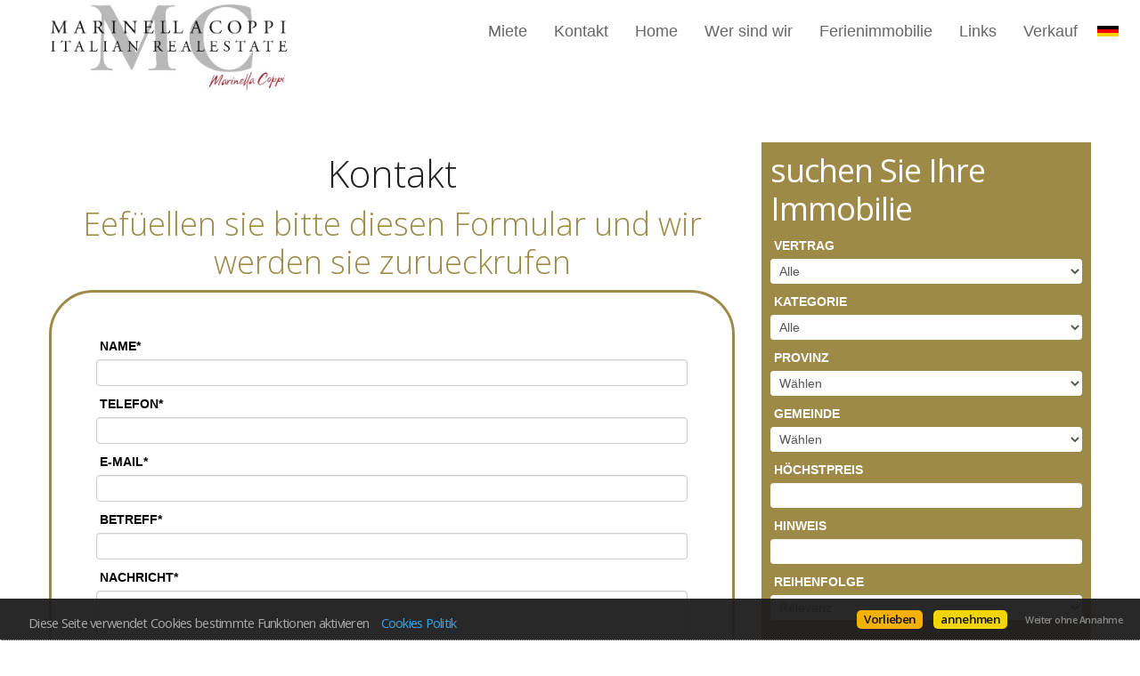

--- FILE ---
content_type: text/html
request_url: https://www.real-estate-toscana.com/web/contattaci.asp?language=deu
body_size: 17912
content:


<!DOCTYPE html>
<html lang="it">
<head>
    <meta charset="utf-8">
    
    


	<meta charset="utf-8">
	<meta http-equiv="Content-Language" content="de-DE" />
	<meta http-equiv="X-UA-Compatible" content="IE=edge">
	<meta name="viewport" content="width=device-width, initial-scale=1">
	<meta name="owner" content="MARINELLA COPPI ITALIAN REAL ESTATE SRL" />
	<meta name="author" content="AgestaWeb - Powered by AgestaNET www.agestanet.it @ 2013-2025 - developed by BasicSoft s.r.l." />
	<meta name="description" content="" />
	<meta name="keywords" content="" />

	
	<!-- FIREFOX BUG: Documento scaduto quando si torna indietro su una pagina di ricerca -->
	<meta http-equiv="cache-control" content="no-store, no-cache, post-check=0, pre-check=0" />	
	<meta http-equiv="expires" content="0" />
	<meta http-equiv="expires" content="Tue, 01 Jan 1980 1:00:00 GMT" />
	<meta http-equiv="pragma" content="no-cache" />
	<!-- FINE FIREFOX BUG -->
	
	<title>Studio Immobiliare Marinella Coppi</title>
	
	
	<link rel="stylesheet" type="text/css" href="/web/templates/028/stili/bootstrap.css">
	<link rel="stylesheet" type="text/css" href="/web/templates/028/stili/bootstrap-responsive.css?v=20190517.2">

	<script type="text/javascript" src="/web/script/jquery-1.11.2.min.js"></script>
    
	
	
	
	<meta id="agestaweb" data-template-id="028" data-template-name="Aqueous" data-preset-id="81" data-customization-id="5130" data-agenzia-id="3477" data-sede-id="0" data-sedeaw-id="0" data-agente-id="0" data-site-id="1339" data-gruppo-id="0" data-page="contattaci" data-elem-id="67929" data-page-ref="67929" data-lingua="deu" data-linguaid="5" data-oncustomization="false" data-onpreview="false" data-server-ip="195.231.26.27" data-mls="0" data-custom-group="0" data-proprieta-contatto="0" data-province-mls="0" />
	<meta name="status" ar="ON" aw="ON" />
 
	<link rel="stylesheet" type="text/css" href="/web/fonts/font-awesome5/css/all.min.css?v=5.15.0"/>
	<link rel="stylesheet" href="https://fonts.googleapis.com/css?family=Open+Sans:400,600&subset=latin&display=swap" media="all">

	
	
	<!-- FIREFOX BUG: Documento scaduto quando si torna indietro su una pagina di ricerca -->
	<meta http-equiv="cache-control" content="no-store, no-cache, post-check=0, pre-check=0" />	
	<meta http-equiv="expires" content="0" />
	<meta http-equiv="expires" content="Tue, 01 Jan 1980 1:00:00 GMT" />
	<meta http-equiv="pragma" content="no-cache" />
	<!-- FINE FIREFOX BUG -->

  

	<script type="text/javascript" src="/web/include/start-aw.asp?language=deu&v=2021-01-27"></script>
	<link rel="canonical" href="https://www.real-estate-toscana.com/web/contattaci.asp?language=deu" />
	
  

	<!-- COMMON STYLES -->
	<link href="/web/stili/f-responsive.css?v=2.1.6" rel="stylesheet" type="text/css" />

	<!-- COMMON FONTS -->
	<link href="/web/fonts/AWFont/aw_font.css?v=1.0" rel="stylesheet" type="text/css" />


	<!-- SWEET ALERT -->
	<link href="/web/stili/sweetalert2.min.css?v=11.4.4" rel="stylesheet" type="text/css" />
	<script src="/web/script/sweetalert2.min.js?v=11.4.4"></script>

  
	<!-- LEAFLET MAPS -->
	<link href="/web/stili/leaflet.1.3.4.css?v=1.7.1" rel="stylesheet" type="text/css" />
	<link href="/web/stili/MarkerCluster.css?v=1.7.1" rel="stylesheet" type="text/css" />
	<link href="/web/stili/MarkerCluster.Default.css?v=1.7.1" rel="stylesheet" type="text/css" />
	<link href="/web/stili/leaflet-gesture-handling.min.css?v=1.7.1" rel="stylesheet" type="text/css" />
	<script src="/web/script/leaflet.1.3.4.js?v=1.7.1"></script>
	<script src="/web/script/leaflet.markercluster.js?v=1.7.1"></script>
	<script src="/web/script/leaflet-gesture-handling.min.js?v=1.7.1"></script>
	<!-- FINE LEAFLET MAPS -->


	<!-- WIDGETS HEADER -->
	
	<!-- FINE WIDGETS HEADER -->

	
	<!-- OPENGRAPH -->
	<meta property="og:title" content="Kontakt - " />	
	<meta property="og:url" content="https://www.real-estate-toscana.com/web/contattaci.asp?language=deu" />	
	<meta property="og:locale" content="de_DE" />	
	<meta property="og:site_name" content="Studio Immobiliare Marinella Coppi" />
	
    <meta property="og:type"  content="article" />
  
    <meta property="og:image" content="https://media.agestaweb.it/siti/01339/public/foto/logo_marinella.png" />
  

	<!-- FINE OPENGRAPH -->



	
	
</head>

<body id="page-contatti">
  

	<header class="sfondo_colore2 colore2">
		
		<div class="container">
			<div class="row hiddenmobile">
				<div class="span3">
					<div id="logo" class="logo">
						<div class="inner">
							<a href="/web/default.asp?language=deu"><img src="https://media.agestaweb.it/siti/01339/public/foto/logo_marinella.png" alt="MARINELLA COPPI ITALIAN REAL ESTATE SRL"/></a>
						</div>
					</div>
				</div>

				<div class="span9">
					<nav>
	<div id="mainmenu-container">
		<ul id="mainmenu" class="menu">

			
						<li   ><a href="/web/immobili.asp?tipo_contratto=A&language=deu&pagref=67932"  class="colore2" >Miete</a></li>
						
						<li   ><a href="/web/contattaci.asp?language=deu&pagref=67929"  class="colore2" >Kontakt</a></li>
						
						<li   ><a href="/web/default.asp?language=deu"  class="colore2" >Home</a></li>
						
						<li   ><a href="/web/chisiamo.asp?language=deu&pagref=67928"  class="colore2" >Wer sind wir</a></li>
						
						<li   ><a href="/web/immobili.asp?tipo_contratto=S&language=deu&pagref=67933"  class="colore2" >Ferienimmobilie</a></li>
						
						<li   ><a href="/web/links.asp?language=deu&pagref=67935"  class="colore2" >Links</a></li>
						
						<li   ><a href="/web/immobili.asp?tipo_contratto=V&language=deu&pagref=67934"  class="colore2" >Verkauf</a></li>
						
			
		</ul>
		
		
		<div id="lingue">
			<ul>
								
				<li class="lng_ita">
					<a href="/web/contattaci.asp?language=ita" title="Italiano" data-nome="Italiano" data-tag="ita" data-label="it">
						<img src="/web/images/icons/flag_ita.png" alt="Italiano"/>
					</a>
				</li>
								
				<li class="lng_eng">
					<a href="/web/contattaci.asp?language=eng" title="English" data-nome="English" data-tag="eng" data-label="en">
						<img src="/web/images/icons/flag_eng.png" alt="English"/>
					</a>
				</li>
								
				<li class="lng_deu active">
					<a href="/web/contattaci.asp?language=deu" title="Deutsch" data-nome="Deutsch" data-tag="deu" data-label="de">
						<img src="/web/images/icons/flag_deu.png" alt="Deutsch"/>
					</a>
				</li>
				
			</ul>
		</div>
		
		
	</div>
	
</nav>

				</div>
			</div>


			<div class="row onlymobile">				

				<div class="logo logomobile">
					<div class="inner">
						<a href="/web/default.asp?language=deu"><img src="https://media.agestaweb.it/siti/01339/public/foto/logo_marinella.png" alt="MARINELLA COPPI ITALIAN REAL ESTATE SRL"/></a>
					</div>
				</div>
				
				<div id="posmenumobile">
					<a href="#" class="searchimm"><i class="fa fa-search"></i></a>
					
		
		<div id="lingue">
			<ul>
								
				<li class="lng_ita">
					<a href="/web/contattaci.asp?language=ita" title="Italiano" data-nome="Italiano" data-tag="ita" data-label="it">
						<img src="/web/images/icons/flag_ita.png" alt="Italiano"/>
					</a>
				</li>
								
				<li class="lng_eng">
					<a href="/web/contattaci.asp?language=eng" title="English" data-nome="English" data-tag="eng" data-label="en">
						<img src="/web/images/icons/flag_eng.png" alt="English"/>
					</a>
				</li>
								
				<li class="lng_deu active">
					<a href="/web/contattaci.asp?language=deu" title="Deutsch" data-nome="Deutsch" data-tag="deu" data-label="de">
						<img src="/web/images/icons/flag_deu.png" alt="Deutsch"/>
					</a>
				</li>
				
			</ul>
		</div>
		
		
				</div>
				

			</div>

		</div>
		
		
	</header>

  <!-- content begin -->
	

  <div id="content">
    <div class="container">
      <div class="row">
        <div class="span8">
					<h1 style="text-align:center;">Kontakt</h1>
	        <h2 style="text-align: center;">Eefüellen sie bitte diesen Formular und wir werden sie zurueckrufen</h2>
			          <div id="contattaci-form">
			            <div id="form">
			              

<!-- INIZIO CONTATTACI_FORM -->
<form name="contatto1" id="contatto1" class="form_contatto" action="#" method="post" onsubmit="return CheckFormContattaci(this,'Es tut uns leid, es war nicht möglich, das modul zu senden. einige parameter fehlen.')" >

  <input type="hidden" name="cod_agenzia" value="3477"/>
	<input type="hidden" name="cod_sede" value="0"/>
	<input type="hidden" name="cod_sede_aw" value="0" />
	<input type="hidden" name="cod_gruppo" value="0" />
	<input type="hidden" name="cod_form" value="2" />
	<input type="hidden" name="language" value="deu"/>	
	<input type="hidden" name="subject" id="contact_subject" value="Richiesta di contatto"/>
	<input type="hidden" name="send_to" value=""/>
	<input type="hidden" name="response" id="contact_response" value=""/>
  
	

  <fieldset>

    

    <div class="contatta_nominativo">
      <label for="nominativo">Name*</label><input type="text" id="nominativo" name="nominativo" value="" required />
      <div class="clear"></div>
    </div>

    <div class="contatta_telefono ">
      <label for="telefono">Telefon*</label><input type="tel" id="telefono" name="telefono" value="" required />
      <div class="clear"></div>
    </div>

    <div class="contatta_email ">
      <label for="email">E-mail*</label><input type="email" id="email" name="email" value="" required />
      <div class="clear"></div>
    </div>

    <div class="contatta_oggetto ">
      <label for="oggetto">Betreff*</label><input type="text" id="oggetto" name="oggetto" value="" required />
      <div class="clear"></div>
    </div>

    <div class="contatta_motivo ">
      <label for="richiesta">Nachricht*</label><textarea id="richiesta" name="richiesta" required></textarea>
      <div class="clear"></div>
    </div>

    <div class="heighter"></div>

    <div class="contatta_autorizza">
      <strong>Autorisierung zur Verarbeitung personenbezogener Daten</strong>
      <div class="txt_aut">Ich erkläre, dass ich <a href="https://www.real-estate-toscana.com/web/privacy_policy.asp?language=deu" class="privacy_policy open_iframe" target="_blank">die Datenschutzerklärung</a> gelesen habe und die Bedingungen für die Nutzung des Dienstes akzeptiere</div>

      <div class="box-radio">
        <label for="accetto_si">Ja*</label><input type="radio" class="radio" id="accetto_si" name="accetto" value="si" required />
        <label for="accetto_no">Nein</label><input type="radio" class="radio" id="accetto_no" checked="checked" name="accetto" value="no" />
        <div class="clear"></div>
      </div>
    </div>


    <div class="contatta_captcha captcha-scout">
      
      <div class="box-captcha" id="scout_captcha">
        <strong id="label-captcha">Ausfuellen sie das feld mit dem kode die im bild berichtet wird*</strong>
        <div>
          <input type="text" name="captcha" id="captcha" aria-labelledby="label-captcha" value="" required onkeyup="javascript:CheckCaptchaLive(this.form, this.value);" class="testocaptcha" />
          <img src="/web/include/captcha.asp" class="codicecaptcha" alt=" Codice Captcha" title="Codice Captcha" />
          <div class="checkcaptchalive"></div>
          <div class="clear"></div>
        </div>
      </div>
      
    </div>


    <div class="box-send">
      <input type="submit" class="pulsante" value="Nachricht senden" />
    </div>


  </fieldset>

	
</form>
<!-- FINE CONTATTACI_FORM -->

									  <div class="heighter"></div>
			            </div>
                </div>
		          

      </div>
            	
        <div id="sidebar" class="span4">
            		
          
                  <div id="property-search" class="sfondo_colore3 colore3">
                    	<h3 class="colore3">suchen Sie Ihre Immobilie</h3>						
                    	<form class="quicksearch short qsc" action="/web/immobili.asp" method="post" name="ricerca" id="ricerca" onsubmit="return CheckFormSearch('contattaci.asp');">
	<input type="hidden" name="showkind" id="showkind" value="">
	<input type="hidden" name="num_page" id="num_page" value="1">
	<input type="hidden" name="group_cod_agenzia" id="IDAgeGroup" value="3477">
	<input type="hidden" name="cod_sede" id="IDSede" value="0">
	<input type="hidden" name="cod_sede_aw" id="IDSedeAW" value="0">
	<input type="hidden" name="cod_gruppo" id="IDGruppo" value="0">
	<input type="hidden" name="pagref" id="pagref" value="">
	<input type="hidden" name="ref" id="ref" value="">
	<input type="hidden" name="language" id="language" value="deu">
	<input type="hidden" name="maxann" id="maxann" value="10">
	
	<input type="hidden" name="estero" id="estero" value="0">
	
	<input type="hidden" name="cod_nazione" id="cod_nazione" value="" />
	<input type="hidden" name="cod_regione" id="cod_regione" value="" />
	

	<div id="elenco_contratto">						
		<label for="tipo_contratto">Vertrag</label>
		<select name="tipo_contratto" id="tipo_contratto" dt-ricerca="">
			<option id="tc_all" value="%"  selected > Alle</option>
      
				<option id="tc_A"  value="A">Miete</option>
				
				<option id="tc_S"  value="S">Urlaub</option>
				
				<option id="tc_V"  value="V">Verkauf</option>
				
		</select>
		<div class="clear"></div>
	</div>	
	
	<div id="elenco_categoria" style="">		
		<label for="cod_categoria">Kategorie</label>
		<select name="cod_categoria" id="cod_categoria" dt-ricerca="tipologia">
			<option id="cc_all" value="%"  selected >Alle</option>
			
			<option id="cc_R"  value="R">Wohnen</option>
			
			<option id="cc_C"  value="C">Gewerbe</option>
			
			<option id="cc_T"  value="T">Grundstücke und landwirtshaftliche betriebe</option>
			
		</select>
		<div class="clear"></div>
	</div>
		

					
												
	<div id="elenco_provincia" style="">										
		<label for="cod_provincia">Provinz</label>
		<select name="cod_provincia" id="cod_provincia" title="Province" class="input_text" dt-ricerca="comune">
			<option value="0">Wählen</option>
			
			<option  value="32">
				FIRENZE
				
			</option>
			
			<option  value="38">
				GROSSETO
				
			</option>
			
			<option  value="46">
				LIVORNO
				
			</option>
			
			<option  value="68">
				PISA
				
			</option>
			
			<option  value="69">
				PISTOIA
				
			</option>
			
			<option  value="84">
				SIENA
				
			</option>
			
		</select>
		<div class="clear"></div>
	</div>
	
	<div id="elenco_comune" style="">									
		<label for="cod_comune">Gemeinde</label>		
		<select name="cod_comune" id="cod_comune" title="Comune" class="input_text" dt-ricerca="localita">
			<option value="0" selected>Wählen</option>
			
			<option  value="2965">
				BAGNO A RIPOLI
				
			</option>
			
			<option  value="8159">
				BARBERINO TAVARNELLE
				
			</option>
			
			<option  value="5466">
				BUGGIANO
				
			</option>
			
			<option  value="2969">
				CASTELFIORENTINO
				
			</option>
			
			<option  value="6408">
				CASTELLINA IN CHIANTI
				
			</option>
			
			<option  value="6407">
				CASTELNUOVO BERARDENGA
				
			</option>
			
			<option  value="3275">
				CASTIGLIONE DELLA PESCAIA
				
			</option>
			
			<option  value="2973">
				CERTALDO
				
			</option>
			
			<option  value="2971">
				EMPOLI
				
			</option>
			
			<option  value="8138">
				FIGLINE E INCISA VALDARNO
				
			</option>
			
			<option  value="2974">
				FIRENZE
				
			</option>
			
			<option  value="2991">
				FUCECCHIO
				
			</option>
			
			<option  value="6418">
				GAIOLE IN CHIANTI
				
			</option>
			
			<option  value="2985">
				GAMBASSI TERME
				
			</option>
			
			<option  value="2963">
				GREVE IN CHIANTI
				
			</option>
			
			<option  value="2984">
				IMPRUNETA
				
			</option>
			
			<option  value="5469">
				LAMPORECCHIO
				
			</option>
			
			<option  value="2976">
				MONTAIONE
				
			</option>
			
			<option  value="5453">
				MONTECATINI TERME
				
			</option>
			
			<option  value="6421">
				MONTERIGGIONI
				
			</option>
			
			<option  value="3286">
				MONTEROTONDO MARITTIMO
				
			</option>
			
			<option  value="2987">
				MONTESPERTOLI
				
			</option>
			
			<option  value="5447">
				MONTOPOLI IN VAL D'ARNO
				
			</option>
			
			<option  value="5445">
				PALAIA
				
			</option>
			
			<option  value="6391">
				POGGIBONSI
				
			</option>
			
			<option  value="5448">
				POMARANCE
				
			</option>
			
			<option  value="2982">
				PONTASSIEVE
				
			</option>
			
			<option  value="6390">
				RADDA IN CHIANTI
				
			</option>
			
			<option  value="6394">
				RADICONDOLI
				
			</option>
			
			<option  value="2952">
				REGGELLO
				
			</option>
			
			<option  value="2962">
				RIGNANO SULL'ARNO
				
			</option>
			
			<option  value="3292">
				ROCCASTRADA
				
			</option>
			
			<option  value="2948">
				SAN CASCIANO IN VAL DI PESA
				
			</option>
			
			<option  value="6397">
				SAN GIMIGNANO
				
			</option>
			
			<option  value="5442">
				SAN MINIATO
				
			</option>
			
			<option  value="3791">
				SAN VINCENZO
				
			</option>
			
			<option  value="3295">
				SCARLINO
				
			</option>
			
			<option  value="6399">
				SIENA
				
			</option>
			
			<option  value="2954">
				SIGNA
				
			</option>
			
			<option  value="5461">
				UZZANO
				
			</option>
			
			<option  value="2950">
				VINCI
				
			</option>
			
			<option  value="5436">
				VOLTERRA
				
			</option>
			
		</select>
		<div class="clear"></div>		
	</div>	
	
	<div id="box_pmax">
		<label for="prezzo_max">Höchstpreis</label>
		<input type="text" name="prezzo_max" id="prezzo_max" value="">
		<div class="clear"></div>	
	</div>
	
	<div id="box_rif">
		<label for="riferimento">Hinweis</label>
		<input type="text" name="riferimento" id="riferimento" value="">
		<div class="clear"></div>	
	</div>

	<div id="box_ordine">
		<label for="cod_ordine">Reihenfolge</label>
		<select name="cod_ordine" id="cod_ordine" dt-ricerca="">
			
<option selected="selected" value="O01">Relevanz</option>
<option  value="O02">Einfügungsdatum immobilienangebot</option>
<option  value="O03">Update Immobilienangebot</option>
<option  value="O05">Gemeinde</option>
<option  value="O06">Provinz</option>
<option  value="O07">Typologie</option>
<option  value="O08">Preis (aufsteigend)</option>
<option  value="O09">Preis (absteigend)</option>
<option  value="O10">Qm</option>
<option  value="O11">Räume</option>

		</select>	
		<div class="clear"></div>	
	</div>
	
	<div class="avviaricerca" id="qs_start">
		<input type="submit" class="pulsante" value="suchen">
	</div>
	
	<div class="clear"></div>	
</form>


                  		<div class="clear"></div>
                  </div>
                  
                        
		    		
          <div class="heighter"></div>
		    		
          
        <div class="widget">
        <div class="widgetitem wdg-10"><div class="newsletter">
	<div class="nl-title">
		Newsletter abonnieren		
	</div>
	<div class="nl-body">
		<form action="https://mailing.agestanet.it/save_contatto_agestaweb.asp" method="post" onsubmit="return CheckFormNewsLetter(this)">
			<input type="hidden" name="IDAgenzia" value="3477">
			<input type="hidden" name="Categoria" value="">
			<input type="hidden" name="ReturnURL" value="">
			<input type="hidden" name="language" value="deu">
			<div class="form-container-fluid">
				<div class="f-row">
					<div class="f-col-auto f-align-items-center">
						<label for="newsletter_nome">Name</label>
					</div>
					<div class="f-col f-align-items-center">
						<input type="text" name="nome" id="newsletter_nome" placeholder="Name" value="">
					</div>
				</div>
				<div class="f-row">
					<div class="f-col-auto f-align-items-center">
						<label for="newsletter_email">E-mail</label>
					</div>
					<div class="f-col f-align-items-center">
						<input type="email" name="email" id="newsletter_email" placeholder="E-mail" value="">
					</div>
				</div>  	
				<div class="f-row">
					<div class="f-col autdati">				
						<strong>Autorisierung zur Verarbeitung personenbezogener Daten <span class="open-informativa" dt-pid="nl">+</span></strong>
						<div class="testoadnl informativa">
							Ich erkläre, dass ich <a href="https://www.real-estate-toscana.com/web/privacy_policy.asp?language=deu" class="privacy_policy open_iframe" target="_blank">die Datenschutzerklärung</a> gelesen habe und die Bedingungen für die Nutzung des Dienstes akzeptiere
						</div>
						<div class="f-row">						
							<div class="f-col-auto box-radio radio-si">
								<label for="informativa_si">Ja</label><input type="radio" class="radio" name="accetto" id="informativa_si" value="si" /> 
							</div>
							<div class="f-col-auto box-radio radio-no">
								<label for="informativa_no">Nein</label><input type="radio" class="radio" name="accetto" value="no" id="informativa_no" checked="checked" />
							</div>
						</div>
					</div>
				</div>				
				<div class="f-row">
					<div class="f-col f-text-center subscribe">
						<input class="pulsante" type="submit" value="Anmelden">
					</div>					
				</div>
			</div>
		</form>
	</div>
</div></div>
            <div class="clear"></div>
	    </div>
        
            
					
        </div>
      </div>
            
    </div>
  </div>
    
  		<footer class="sfondo_colore2 colore2">
							
			<div class="container sociale">
				<div class="row">
					<div class="span12 social textcentered">
						<a href="https://www.facebook.com/Studio.Immobiliare.Marinella.Coppi" target="_blank" id="fb_link" data-social="facebook" class="site_social" rel="noopener" title="Besuchen Sie unsere Facebook-Seite"><img src="/web/templates/028/images/FaceBook.png" alt="Besuchen Sie unsere Facebook-Seite" role="img" aria-label="Besuchen Sie unsere Facebook-Seite" /></a><a href="https://www.linkedin.com/in/marinella-coppi-b90b21121/" target="_blank" id="li_link" data-social="linkedin" class="site_social" rel="noopener" title="Auf unserer Seite Linkedin-Profil"><img src="/web/templates/028/images/Linkedin.png" alt="Auf unserer Seite Linkedin-Profil" role="img" aria-label="Auf unserer Seite Linkedin-Profil" /></a><a href="https://twitter.com/" target="_blank" id="x_link" data-social="x" class="site_social" rel="noopener" title="Vai al nostro feed di X"><img src="/web/templates/028/images/X.png" alt="Vai al nostro feed di X" role="img" aria-label="Vai al nostro feed di X" /></a><a href="http://chianti.propertyre.it" target="_blank" id="pr_link" data-social="propertyre" class="site_social" rel="noopener" title="Gehen Sie zu unserem Portal PropertyRe"><img src="/web/templates/028/images/propertyre.png" alt="Gehen Sie zu unserem Portal PropertyRe" role="img" aria-label="Gehen Sie zu unserem Portal PropertyRe" /></a>
					</div>
				</div>
			</div>
							
			<div class="container datiagenzia">
				<div class="row">
					<div class="span12 textcentered">
						<div class="my_agency">
						
					
						<div itemscope itemtype="https://schema.org/RealEstateAgent" class="agency_schema">						
						
							<strong itemprop="name" class="nomeagenzia">MARINELLA COPPI ITALIAN REAL ESTATE SRL</strong>
							
							<span itemprop="address" itemscope itemtype="https://schema.org/PostalAddress" class="agency_indirizzo">
								<span class="agency_strada" itemprop="streetAddress">via Roma 43</span>							
								<span class="agency_cap" itemprop="postalCode">50022</span> 
								<span class="agency_citta" itemprop="addressLocality">Greve in Chianti</span> 
								<span class="agency_prov">(<span itemprop="addressRegion">FI</span>)</span>
							</span>
							
							
								<span class="agency_pi">
									C.F./P.IVA: <span itemprop="vatID">07204590488</span>
								</span>
							
							
							<span class="agency_recapiti">							
								
									<span class="agency_telephone">								
										Tel: <a href="tel:39 055 853559"><span itemprop="telephone" class="">39 055 853559</span></a>
									</span>									
								
									<span class="agency_mobile">
										Hand: <a href="tel:3293325460"><span itemprop="telephone" class="">3293325460</span></a>
									</span>
								
									<span class="agency_fax">
										Fax: <span itemprop="faxNumber">39 055 853559</span>
									</span>
								
							</span>									
							 
													
						</div>
					
					
						</div>
						



<div class="show-privacy">
  
  <a href="javascript:;" class="cookie_policy" onclick="cc.showmodal()" >Cookie-Einstellungen</a> - 
  
	<a href="/web/privacy_policy.asp?language=deu" class="privacy_policy open_iframe" target="_blank" rel="nofollow">Privacy</a>
</div>






<!-- START INC cookieconsent -->
<link rel="stylesheet" type="text/css" href="/web/stili/cookieconsent.css?v=2024-04-01"/>
<script type="text/javascript" src="/web/script/cookieconsent_upd.js?v=2024-04-01"></script>
<script type="text/javascript">
// <![CDATA[
cc.initialise({
  cookies: cc_cookies,
  settings: cc_settings,
  strings: cc_strings
});
// ]]>

</script>
<!-- END INC cookieconsent -->


		
		<div id="lingue">
			<ul>
								
				<li class="lng_ita">
					<a href="/web/contattaci.asp?language=ita" title="Italiano" data-nome="Italiano" data-tag="ita" data-label="it">
						<img src="/web/images/icons/flag_ita.png" alt="Italiano"/>
					</a>
				</li>
								
				<li class="lng_eng">
					<a href="/web/contattaci.asp?language=eng" title="English" data-nome="English" data-tag="eng" data-label="en">
						<img src="/web/images/icons/flag_eng.png" alt="English"/>
					</a>
				</li>
								
				<li class="lng_deu active">
					<a href="/web/contattaci.asp?language=deu" title="Deutsch" data-nome="Deutsch" data-tag="deu" data-label="de">
						<img src="/web/images/icons/flag_deu.png" alt="Deutsch"/>
					</a>
				</li>
				
			</ul>
		</div>
		
		
					</div>
				</div>
			</div>
				
		</footer>

		<div class="lds-ring"><span class="loadlogo" style="background-image:url('https://media.agestaweb.it/siti/01339/public/foto/logo_marinella.png');"></span><div></div><div></div><div></div><div></div></div>

		<link rel="stylesheet" type="text/css" href="/web/stili/common-style.css?v=2.1.6" />
		<link rel="stylesheet" type="text/css" href="/web/stili/jquery-ui.1.10.3.css" />
		<link rel="stylesheet" type="text/css" href="/web/templates/028/stili/freewall.css">
		<link rel="stylesheet" type="text/css" href="/web/templates/028/stili/slicknav.css" />
		<link rel="stylesheet" type="text/css" href="/web/templates/028/stili/prettyPhoto.css">
		<link rel="stylesheet" type="text/css" href="/web/templates/028/stili/flexslider.css">
		<link rel="stylesheet" type="text/css" href="/web/templates/028/stili/colorbox.css" />
		<link rel="stylesheet" type="text/css" href="/web/templates/028/stili/style.css?v=2025-10-22">


		<script type="text/javascript" src="/web/script/jquery.matchHeight.js"></script>
		<script type="text/javascript" src="/web/script/jquery-ui.1.10.3.js"></script>
		<script type="text/javascript" src="/web/script/jquery.colorbox-min.js"></script>
		<script type="text/javascript" src="/web/templates/028/script/bootstrap.min.js"></script>
		<script type="text/javascript" src="/web/templates/028/script/easing.js"></script>
		<script type="text/javascript" src="/web/templates/028/script/jquery.ui.totop.js"></script>
		<script type="text/javascript" src="/web/templates/028/script/selectnav.js"></script>
		<script type="text/javascript" src="/web/templates/028/script/jquery.flexslider-min.js"></script>
		<script type="text/javascript" src="/web/templates/028/script/ender.js"></script>		
		<script type="text/javascript" src="/web/templates/028/script/jquery.slicknav.js"></script>
		<script type="text/javascript" src="/web/templates/028/script/freewall.js"></script>  


		<script type="text/javascript" src="/web/script/functions.min.js?v=2.7.8"></script>
		<script type="text/javascript" src="/web/templates/028/script/startup.js?v=20230428.0"></script>

		
	<!-- STILI EREDITATI -->
	

<style id="stl-titles" type="text/css">
	.h1 { color: #222222; font-family: "open sans", arial, helvetica, sans-serif; font-weight: lighter; font-style: normal; text-decoration: none; }
	.h2 { color: #9c8a46; font-family: "open sans", arial, helvetica, sans-serif; font-size: 36px; font-weight: lighter; font-style: normal; text-decoration: none; text-align: center; }
	.h3 { color: #9c8a46; font-family: "open sans", arial, helvetica, sans-serif; font-size: 36px; font-weight: 500; font-style: normal; text-decoration: none; letter-spacing: -1px; margin-top: 0; }
	.h4 { color: #9c8a46; font-family: "open sans", arial, helvetica, sans-serif; font-size: 36px; font-weight: 500; font-style: normal; text-decoration: none; }
	.colore1 { color: #f8f5fa; }
	.colore2 { color: #0d0d0d; }
	.colore3 { color: #fffcff; }
</style>


<!-- CSS MAIN -->
<style id="stl-main" type="text/css">
body {
	font-family: Roboto, Arial, Helvetica, sans-serif;
	font-size: 13px;
	color:#000000;
	font-weight: normal;
	font-style:normal;
	text-decoration:none;
	background-color: white;	
}


h1 {
	color:#222222;
	font-family: "Open Sans", Arial, Helvetica, sans-serif;
	font-size: 42px;
	font-weight: lighter;
	font-style:normal;
	text-decoration:none;
}

h2 {
	text-align: center;
	color:#61D2D6;
	font-family: "Open Sans", Arial, Helvetica, sans-serif;
	font-size: 36px;
	font-weight: lighter;
	font-style:normal;
	text-decoration:none;
}

h3 {
	color:#61D2D6;
	font-family: "Open Sans", Arial, Helvetica, sans-serif;
	font-size: 20px;
	font-weight: 500;
	font-style:normal;
	text-decoration:none;
	letter-spacing:-1px;
	margin-top:0;
}

h4 {
	color:#888888;
	font-family: "Open Sans", Arial, Helvetica, sans-serif;
	font-size: 18px;
	font-weight: 500;
	font-style:normal;
	text-decoration:none;
}


.colore1 {
	color:#ffffff;
}

.colore2 {
	color:#555555;
}

.colore3 {
	color:#ffffff;
}

.sfondo_colore1 {
	background-color:#5CBE6D;
}

.sfondo_colore2 {
	background-color:#EEEEEE;
}

.sfondo_colore3 {
	background-color:#5CBE6D;
}

a {
	color:#61D2D6; 
	text-decoration:none;
}

a:visited {
	color:#61D2D6; 	 
	text-decoration:none;
}

a:hover {
	color:#5CBE6D; 
	text-decoration:none;
}

.pulsante {
	color:#FFFFFF;
	background-color:#61D2D6;
	border-color: #FFFFFF;
	border-width: 0px;
	border-style: solid;
	font-size:24px;
}

.pulsante:hover {
	color:#EEEEEE;
	background-color:#2DA7AA;	
}
 
body { font-family: Roboto, Arial, Helvetica, sans-serif; font-size: 18px; color: #000000; font-weight: normal; font-style: normal; text-decoration: none; background-color: white; }
h1 { color: #222222; font-family: "Open Sans", Arial, Helvetica, sans-serif; font-weight: lighter; font-style: normal; text-decoration: none; }
h2 { color: #9C8A46; font-family: "Open Sans", Arial, Helvetica, sans-serif; font-size: 36px; font-weight: lighter; font-style: normal; text-decoration: none; text-align: center; }
h3 { color: #9C8A46; font-family: "Open Sans", Arial, Helvetica, sans-serif; font-size: 36px; font-weight: 500; font-style: normal; text-decoration: none; letter-spacing: -1px; margin-top: 0; }
h4 { color: #9C8A46; font-family: "Open Sans", Arial, Helvetica, sans-serif; font-size: 36px; font-weight: 500; font-style: normal; text-decoration: none; }
.colore1 { color: #f8f5fa; }
.colore2 { color: #0d0d0d; }
.colore3 { color: #fffcff; }
.sfondo_colore1 { background-color: #9C8A46; }
.sfondo_colore2 { background-color: #ffffff; }
.sfondo_colore3 { background-color: #9C8A46; }
a { color: #9C8A46; text-decoration: none; }
a:visited { color: #e6ce1c; text-decoration: none; }
a:hover { color: #b5ae52; text-decoration: none; }
.pulsante { color: #201519; background-color: #d6c45c; border-width: 0px; border-color: #FFFFFF; border-style: solid; font-size: 24px; }
.pulsante:hover { color: #9C8A46; background-color: #f2f5f5; }
 

.watermark {background-image:url('https://media.agestaweb.it/siti/01339/public/foto/wat.png');}

</style>

	<!-- FINE STILI EREDITATI -->

	<!-- CUSTOMIZZAZIONE STILI DEL TEMPLATE -->
	<link rel="stylesheet" type="text/css" id="dinstyle" href="/web/templates/028/stili/stili_dinamici.asp?T=28&P=81&I=5130" />
	<!-- CUSTOMIZZAZIONE STILI DEL TEMPLATE -->

	<!-- MODIFICHE CSS PAGINA -->
	
<!-- CSS MODIFICHE -->
<style id="stl-mod" type="text/css">
#logo .inner img {max-height: 132px}
body {font-family: Calibri, Arial, sans-serif; font-size:14px}
#mainmenu a, #mainmenu ul li a {font-size:18px; font-weight:normal; color:#666!important}
.slider-watermark .watermark, .bigfoto .watermark { background-size: auto 100px; }
#colorbox #cboxLoadedContent .watermark { background-size: auto 50px; }
.property-item .watermark, .bigfoto .watermark {background-size: auto 45px;}/
.bigfoto .watermark {background-size: auto auto;!important}
.pulsante {font-family:Calibri!important; text-transform:none;}
.widget .newsletter .pulsante {padding:10px 25px!important;}

#freewall .watermark { background-size: auto 35px !important; }

footer .agency .agency_indirizzo > span {display: inline; }
footer .agency .agency_indirizzo .clear{ display: inline !important; }
footer .subfooter a {color:#fff;}
footer .f-row > * {text-align: center;}.f-col-sm-4 {height: 229px; width: 246px; border-radius: 50%; margin-top: 6px;text-align:center;background: linear-gradient(to top, rgba(255,255,255,1) 0%,rgba(191,202,214,1) 100%); border: solid 1px #114375;flex:none;}

#portali {display: inline-block; margin-top: 10px;}


</style> 	
	<!-- FINE MODIFICHE CSS PAGINA -->

	<!-- SCRIPT EREDITATI -->
	
<!-- SCRIPT SITO WEB --> 
<!-- Global site tag (gtag.js) - Google Analytics -->
<script async src="https://www.googletagmanager.com/gtag/js?id=UA-47009308-63"></script>
<script>
  window.dataLayer = window.dataLayer || [];
  function gtag(){dataLayer.push(arguments);}
  gtag('js',new Date());

  gtag('config','UA-47009308-63');
</script>
<meta name="msvalidate.01" content="8386DB044871971482B4709D8C1A86EE" />
  
 
<script type="text/javascript">

var sX = '<div class="f-row">' +

	'<div class="f-col-12"><h3 itemprop="name" class="nomeagenzia" title="Titolo 3">Marinella Coppi Italian Real Estate srl</h3></div>' +

	'<div class="f-col-12">P.IVA/C.F.: 07204590488 - CCIAA rea FI-686999 </div>' +
	'<div class="f-col-12">'+
	'<span class="agency_recapiti">'+	
	'<span class="agency_telephone">Tel: <a href="tel:39 055 853559"><span itemprop="telephone" class="">39 055 853559</span></a></span>'+									
	'</span>'+
	'</div>'+

	'<div class="f-col-md-4 sede">	' +

		'<h5><i class="fas fa-map-marker-alt"></i> Greve in Chianti</h5>' +

		'<span class="agency_indirizzo"><span>Via Roma 43 </span> <span>50022 Greve in Chianti (FI)</span></span>' +


	'</div>' +

	'<div class="f-col-md-4 sede">' +

		'<h5><i class="fas fa-map-marker-alt"></i> Firenze </h5>' +

		'<span class="agency_indirizzo"><span>Lungarno B. Cellini 25 </span> <span>50125 Firenze (FI)</span></span>' +

	'</div>' +

	'<div class="f-col-md-4 sede">	' +

		'<h5><i class="fas fa-map-marker-alt"></i>Sede Legale - Firenze</h5>' +

		'<span class="agency_indirizzo"><span>Via G. Mameli 5</span> <span>50131 Firenze (FI)</span></span>' +

	'</div>'+


'</div>';
 
 
$(document).ready(function(){

  $('footer .agency_schema').html(sX);

});
</script>
  
 

	<!-- FINE SCRIPT EREDITATI -->


</body>
</html>

<!-- Server AW 1 (195.231.26.27)  **** TEMPLATE 28 ( Aqueous )  **** PRESET 81 **** PERSONALIZZAZIONE 5130 ('Aqueos')  ****  -->

--- FILE ---
content_type: text/css
request_url: https://www.real-estate-toscana.com/web/templates/028/stili/freewall.css
body_size: 700
content:
/* http://meyerweb.com/eric/tools/css/reset/ 
   v2.0 | 20110126
   License: none (public domain)
*/



.brick {
	background-color: white;
	float: left;
	cursor: default;
	overflow: hidden;
	background-repeat: no-repeat;
	background-size: cover;
	background-position: center;
	position: relative;
}

.brick .cover {
	overflow: hidden;
	margin: 20px;
}

.brick .read-more {
	position: absolute;
	display: none;
	bottom: 0px;
	left: 0px;
	right: 0px;
	padding: 12px;
	background: rgb(0, 0, 0);
	background: rgba(0, 0, 0, 0.45);
}

.brick:hover .read-more {
	display: block;
	cursor: pointer;
}

.brick .desc {
	display: none;
}

.full-width .float-left {
	display: none;
}

.full-width .desc {
	display: block;
}

.full-width.brick {
	box-shadow: none;
	overflow: visible;
	border: none !important;
	background: none !important;
}

.full-width.brick .cover {
	margin: 0px 20px;
	color: #333;
}

.full-width.brick .cover * {
	text-shadow: none;
}

.full-width.brick .cover code {
	color: #666;
}

.open .float-left {
	display: none;
}

.open .desc {
	display: block;
}

.example {
	width: 0px;
	height: 0px;
	overflow: visible !important; /* for ie7 */
}

.example-draggable {
	cursor: move;
}

.example-draggable * {
	cursor: move;
}

.example-draggable a {
	cursor: pointer;
}

.cell {
	background-position: center center;
	background-repeat: no-repeat;
	background-size: cover;
	position: absolute;
	background-color: #222;
}

[class*="-share"] {
	cursor: pointer;
	margin: 20px 0;
	line-height: 30px;
	padding-left: 30px;
}

.facebook-share {
	background: url(../i/fb.png) no-repeat left center;
}

.twitter-share {
	background: url(../i/tw.png) no-repeat left center;
}

.google-share {
	background: url(../i/gp.png) no-repeat left center;
}

.download-icon {
	background: url(../i/download.png) no-repeat left center;
	display: block;
	margin: 0 0 10px 0;
	line-height: 30px;
	padding-left: 30px;
}

.js-icon {
	background: url(../i/js.png) no-repeat left center;
	display: block;
	line-height: 30px;
	padding-left: 30px;
}

.fork {
	float: right;
	width: 100%;
	height: 100%;
	display: block;
	background: url(../i/forkme.png) no-repeat top right;
}

.back-button {
	position: fixed;
	z-index: 9999;
	padding: 1%;
	bottom: 2%;
	right: 2%;
	display: none;
	background: black;
}

.back-button .back-icon {
	background: url(../i/back.png) no-repeat top center;
	width: 45px;
	height: 27px;
	display: block;
}

.back-button .back-icon:hover {
	background: url(../i/back.png) no-repeat bottom center;
}


--- FILE ---
content_type: text/css
request_url: https://www.real-estate-toscana.com/web/templates/028/stili/style.css?v=2025-10-22
body_size: 24528
content:
@charset "utf-8";
@import url(https://fonts.googleapis.com/css?family=Open+Sans:400,300,300italic,400italic,600,600italic,700italic,700&display=swap);
@import url(https://fonts.googleapis.com/css?family=Italianno&display=swap);



/* --- DINAMICI --- */
body {
	font-family: Roboto, Arial, Helvetica, sans-serif;
	font-size: 13px;
	color:#000000;
	font-weight: normal;
	font-style:normal;
	text-decoration:none;
	background-color: white;
	background-position: top center;
	background-repeat:repeat-x;
	background-image:none;
}


h1 {
	color:#222222;
	font-family: "Open Sans", Arial, Helvetica, sans-serif;
	font-size: 42px;
	font-weight: lighter;
	font-style:normal;
	text-decoration:none;
}

h2 {
	text-align: center;
	color:#61D2D6;
	font-family: "Open Sans", Arial, Helvetica, sans-serif;
	font-size: 36px;
	font-weight: lighter;
	font-style:normal;
	text-decoration:none;
}

h3 {
	color:#61D2D6;
	font-family: "Open Sans", Arial, Helvetica, sans-serif;
	font-size: 20px;
	font-weight: 500;
	font-style:normal;
	text-decoration:none;
	letter-spacing:-1px;
	margin-top:0;
}

h4 {
	color:#888888;
	font-family: "Open Sans", Arial, Helvetica, sans-serif;
	font-size: 18px;
	font-weight: 500;
	font-style:normal;
	text-decoration:none;
}


.colore1 {
	color:#ffffff;
}

.colore2 {
	color:#888888;
}

.colore3 {
	color:#ffffff;
}

.sfondo_colore1 {
	background-color:#5CBE6D;
}

.sfondo_colore2 {
	background-color:#EEEEEE;
}

.sfondo_colore3 {
	background-color:#5CBE6D;
}

a {
	color:#61D2D6; 
	text-decoration:none;
}

a:visited {
	color:#61D2D6; 
	text-decoration:none;
}

a:hover {
	color:#5CBE6D; 
	text-decoration:none;
}

.pulsante {
	color:#FFFFFF;
	background-color:#61D2D6;
	border-color: #FFFFFF;
	border-width: 0px;
	border-style: solid;
	border-radius: 4px;
	font-size:24px;	
}

.pulsante:hover {
	color:#EEEEEE;
	background-color:#2DA7AA;	
}


/**** simulazione **/

#cboxPrevious, #cboxNext {top:50%; width:50px; height:70px; line-height:70px; background-color:#FFF; margin-top:-35px; outline:0}
#cboxPrevious {left:0; right:auto;}
#cboxNext {right:0; left:auto;}
#cboxCurrent {left:0;}




/*- - - - - - - - - - - - - - - - - - - - 
	GENERIC
- - - - - - - - - - - - - - - - - - - - */

h1, h2, h3, h4, h5, h6 {line-height:1.2em;}
.socialshare .printan {display:inline-block;}

.bigfoto img{
	width:100%;
	height:auto;
}

.feature-list > div{
    list-style: none;
    border-bottom: solid 1px #ddd;
    padding: 3px 0 3px 0;
}

#colorbox {box-shadow:0 0 10px 5px rgba(0,0,0,0.4); background:#FFF;}

.agency_schema{
	text-align:center;
}

#form{
	border: solid;
	padding: 40px;
	border-radius: 50px;
	font-weight: bold;
}

.flexslider {border:0; border-radius:0; box-shadow:none;}

.searchimm {display:none; position:absolute; top:0; right:58px; color:#333!important; padding: 4px 5px; font-size: 25px; line-height: 1.35em; cursor:pointer; margin: 5px 5px 6px; border-radius: 4px;}

.sinistra {text-align:left!important;}
.centra {text-align:center!important;}
.destra {text-align:right!important;}

.form_contatto {margin-bottom:0!important;}
#contattaci-form .heighter { height: 1px; }

#contattaci-box label {width:20%;}
#contattaci-box input[type='text'] {width:70%}

.form_page .f-row > div.contatta_motivo, .form_contatto fieldset > div.contatta_motivo, .form_page .f-row > div.contatta_autorizza, .form_contatto fieldset > div.contatta_autorizza {width:100%; clear:both; float:none; box-sizing:border-box;}
.contatta_motivo textarea {height: 100px; resize:none; width:100%; box-sizing:border-box;}
.contatta_autorizza strong {font-size:120%;}

.pulsante {text-transform:uppercase; max-width: 300px; padding: 5px 10px;	display:inline-block;}

.contatta_autorizza{
	text-align:center;
	margin-bottom: 30px;
}

.box-captcha{
	text-align: center;
}


@media screen and (max-width: 1024px) {

	.form_page > div, .form_contatto fieldset > div {width:100%; margin:0; float:none; clear:both;}
	.form_page > div input, .form_contatto fieldset > div input {width:60%;}	

}



@media screen and (max-width: 979px) {
	
	header .onlymobile .logo.logomobile {
		padding: 0 0 0 10px;
		width: auto;
		float: left;
	}
	
	.logo.logomobile .inner img {
		height: 54px;
	}
	
	header{
		height:54px!important;
	}
	
	#posmenumobile .slicknav_btn {margin-top:10px;}
	
	.slicknav_menu, .slicknav_btn {	
		font-size: 25px;
		display: block!important;		
		color: #333;
	}
	

	.contatta_nominativo {
		width: 100%;
		float:left;
	
	}

	.contatta_nominativo input  {
		float:right;
	}

	.contatta_telefono{
		width: 100%;
		float:left;
	}
	
	.contatta_telefono input  {
		float:right;
	}

	.contatta_email {
		width: 100%;
		float:left;
	
	}

	.contatta_email input  {
		float:right;
	}

	.contatta_oggetto{
		width: 100%;
		float:left;
	}
	
	.contatta_oggetto input  {
		float:right;
	}

	.contatta_motivo{
		float:left;
		width:100%;
	}

	.contatta_motivo textarea{
		height: 50px;
		resize: none;
		width: 100%;

	}


	.contatta_autorizza{
		text-align:center;
		margin-bottom: 30px;
	}

	.box-captcha{
		text-align: center;
	}

	.box-send{
		margin-bottom: -50px;
	}
	

	
}

.hasDatepicker{
	float:none!important;
}


.mostraD{
	display:block;
}

.nascondiD{
	display:none;
}

@media screen and (max-width: 767px) {
	
	
	.hidemobile{
		display:none;
	}
	
	.showmobile{
		display:block;
	}
	
	.contatta_nominativo {
		text-align:center;
		width:100%;
	}

	.contatta_nominativo input  {
		
		width:100%;
	}

	.contatta_telefono{
		text-align:center;
		width:100%;
		
	}
	
	.contatta_telefono input  {
		width:100%;
	}

	.contatta_email {
		text-align:center;
		width:100%;
		
	}

	.contatta_email input  {
		width:100%;
	}

	.contatta_oggetto{
		text-align:center;
		width:100%;
	}
	
	.contatta_oggetto input  {
		width:100%;
	}

	.contatta_motivo{
		text-align:center;
	}

	.contatta_motivo textarea{
		height: 100px;
		resize: none;
		width: 100%;
		float:right;

	}


	.contatta_autorizza{
		text-align:center;
		margin-bottom: 30px;
	}

	.box-captcha{
		text-align: center;
	}

	.box-send{
		margin-bottom: 0px;
	}
	
	#form{
		padding: 20px;
	}
	
}

.sotto_titolo{
	font-size:20px;
}

#centra-wrap .sotto_titolo, #centra-wrap #RicCercoOffro{
	text-align:Center;
}

@media screen and (max-width: 979px){
	.hiddenmobile{
		display:none!important;
	}
	
	.onlymobile{
		display:block!important;
	}
	
}


@media (max-width: 767px){	
	#sidebar {margin-top:0px;}	
	#links img {display: none;}
}


#links{
	list-style-type:none;
}

.moreinfo {padding-top:1rem;}
.form_contatto .pulsante {width:auto!important; font-size:1.3em; font-weight:400; padding:5px 10px;}
.form_contatto fieldset {padding:10px; box-sizing:border-box;}
.form_contatto label {display:block; float:none; width:100%; box-sizing:border-box;}
.form_contatto input, .form_contatto textarea {width:100%; box-sizing:border-box; height:auto;}
.form_contatto .box-radio input {width:10%; vertical-align:middle; margin:0 0 3px 0;}
.form_contatto .box-radio label {display:inline-block; width:auto; vertical-align:middle}
.form_contatto .box-captcha > div img {width:100px;}
.form_contatto .periodo {display:flex; flex-flow:row wrap; gap:0 10px;}
.form_contatto .periodo label {flex:1 0 100%;}
.form_contatto .periodo > div {flex: 1 1 auto; display: inline-block; padding: 0; margin: 0!important;; box-sizing: border-box;}

#sidebar .form_contatto textarea {line-height:1.1em; height:50px;}
#sidebar .form_contatto .autdati strong, #sidebar .form_contatto .autdati .informativa, #sidebar .form_contatto .box-captcha {font-size:0.78em; line-height:1.1em;}


.age-propertyre img.midpr {
    display: inline;
}

.age-propertyre {
	text-align: center;
    display: block;
    position: relative;
    text-align: center;
    clear: both;
    margin-bottom: 20px;
}

.age-propertyre img {
    display: none;
    height: auto;
    width: auto;
}


.text .pulsante{

font-size: 15px;

}

.print {text-align:center}

.pulsante.printbtn {
    text-decoration: none;
    padding: 4px 10px;
    border-radius: 3px;
    margin-top: 30px;
    font-size: 20px;
    /* float: right; */
    line-height: 1.5em;
    display: inline-block;
}
.printbtn img {vertical-align:middle; margin-right:3px}



.menu ul a {
    display: block;
    white-space: normal; 
    float: none;
    text-transform: none;
}

#property-search h2{
	font-weight: bold;
}

#lingue { 
	display:block; 
	float:left;
	margin-right:20px;
}

#lingue ul{
	list-style-type: none;
	right: 0;
  border:0;
  margin:0;
  padding:0;
}

#lingue ul li{
	border:0; 
	margin:0; 
	padding:0;
	font-size:10px;
	list-style:none;
	display: inline;
}




#page-dettaglio h2 {margin-top:0; margin-bottom:10px;}
.tipocontratto {margin-top:20px; text-transform:uppercase;}

.richiesta{
	text-align:center;
	
}

.richiesta input{
	margin-right: 10%;
	float:right;
	width:70%;
}

.richiesta #captcha{
	width:30%;
	float:none;
	margin:0;
}

.richiesta .box-send .pulsante{
	width:100%;
	float:none;
	font-size:20px;
	margin:0;
}

.richiesta .radio{
	float:none;
}


.richiesta textarea{
	resize:none;
    margin-right: 10%;
    float: right;
    width: 70%;

}



/* --------- MENU MOBILE --------- */
a.btnmenumobile, a.btnmenumobile:hover, a.btnmenumobile:link, a.btnmenumobile:visited {color:#888; text-shadow:1px 1px 1px #AAA; text-decoration:none;}
#posmenumobile {padding:0; margin-top:-5px;}
header .onlymobile .logo.logomobile {padding:0 0 0 10px; width:auto; float:left; }
header .onlymobile .menumobile {padding:5px 10px 0 0; width:auto; float:right;}
.slicknav_menu {font-size:25px; display:none;  color:#333; padding:0; max-height:500px; overflow:auto;}
.slicknav_btn {font-size:25px; display:none;  color:#333; }
.slicknav_menu li {background: url('../images/menu_line.gif') repeat-x 0% 0%; padding: 1px 0 0 0;}
.slicknav_nav {margin: 5px 0 0 0; z-index: 999; left: 0; width: 100%; box-shadow:0 3px 5px #888;}
.slicknav_nav a {color: #333; font-size:14px; font-size:0.875rem;}
.slicknav_nav .slicknav_row:hover, .slicknav_nav a:hover, .slicknav_nav a:hover *, .slicknav_nav a:active, .slicknav_nav li.active ul a:hover, .slicknav_nav a.parentactive {
	-webkit-border-radius: 0px; 
	-moz-border-radius: 0px; 
	border-radius: 0px!important;  
	color: black;
	text-decoration:none;
}
.slicknav_nav li.active ul a {color: #333; background-color:#fff;}
.slicknav_menu .slicknav_icon-bar{background-color: #4c4c4c}

.slicknav_nav li a{color:#555;}
.slicknav_nav li:hover{text-decoration:none;}


h3.title{
	font-size:20px;
	font-weight:600;
	border-bottom:solid 1px #ccc;
	padding-bottom:10px;
	margin-bottom:20px;
}
h3.title-property{margin:0;}

.thumb {max-width:200px; float:left; margin-right:20px;}
.heighter {clear:both; height:30px;}
.heighter3x{clear:both; height:150px;}
.clear {clear:both; line-height:0; font-size:0; width:100%;}
.left {float:left}
.right {float:right}
.textleft {text-align:left}
.textright {text-align:right}
.textcenter {text-align:center}
.textjustify {text-align:justify}
.wrapper {width:100%;overflow:hidden}
.marginbottom {margin-bottom:30px;}
.onlymobile {display:none;}
.hiddenmobile {display:block;}
.hidden {display:none;}
.pad {padding:20px;}
.no-btm {margin-bottom:0;}
.in-line {display:inline; float:none; clear:none; width:auto;}
.spanspacer {background:transparent url('../images/freccina-white.png') no-repeat center center}
.inline {display:inline-block}

.boxes {margin-bottom:30px;}
.pull-left{margin-right:20px;}


.row-fluid.withspacer .span6 {width:46.447%;}
.row-fluid.withspacer .spanspacer {width:2%;}


#page-pagina #property-search, #page-chisiamo #property-search, #page-dettaglio #property-search {display:none;}

/*- - - - - - - - - - - - - - - - - - - - 
	HEADER
- - - - - - - - - - - - - - - - - - - - */
header{
	-webkit-transition: height 0.3s;
    -moz-transition: height 0.3s;
    transition: height 0.3s;
	position: fixed;
    width: 100%;
    height: 135px;
    top: 0;   
    left: 0;
    right: 0;
	padding: 0;
    z-index: 1000;
	filter: progid:DXImageTransform.Microsoft.gradient( startColorstr='#ffffff', endColorstr='#f4f4f4',GradientType=0 ); /* IE6-9 */

}


.social {margin-bottom:30px}
.social a {
	margin-right:10px;
	margin-left:10px;
}

header.shrink {
    height: 82px;	
   
}


.photogallery{
	position:relative;
	display:block;
	margin:0!important;
}


.photogallery .watermark img{
	display: none;
}

.photogallery li a{
	    background-size: cover;
    display: block;
	height:150px;
}

.photogallery .span2{
	
    width: 170px;
    overflow: hidden;
}


@media all and (max-width: 592px){
	.photogallery li a {
		background-size: cover;
		display: block;
		height: 300px!important;
	}
}

@media all and (max-width: 480px){
	.photogallery li a {
		background-size: cover;
		display: block;
		height: 250px!important;
	}
}

@media all and (max-width: 390px){
	.photogallery li a {
		background-size: cover;
		display: block;
		height: 200px!important;
	}
}

@media all and (max-width: 330px){
	.photogallery li a {
		background-size: cover;
		display: block;
		height: 150px!important;
	}
}

@media all and (max-width: 767px) {

	header.shrink {	height: 54px;	}
	
	#posmenumobile .slicknav_btn {margin-top:10px;}
	
	.photogallery .span2 {
		width: 100%;
		overflow: hidden;
		padding: 10px;
	}
	
	.photogallery li a {
		background-size: cover;
		display: block;
		height: 400px;
	}
	
	header{
		height: 54px;
		
	}
	
	.onlymobile, a.button.onlymobile {
		display: block;
	}
	
	
	.hiddenmobile {
		display: none;
	}
	
	.menumobile {
		display: inline-block;
	}
	
	.slicknav_menu {
		display: block;
	}
	
	.slicknav_menu, .slicknav_menu .slicknav_nav {
		background-color: #EEEEEE;
	}
	
	.logo.logomobile .inner img {
		height: 54px;
	}
}




div#qs_start{
	text-align: center;
    margin-top: 20px;
}


header .header-info{
	background:#f5f5f5;
	border-bottom:solid 1px #ddd;
	padding:5px 0 5px 0;
}

header.clone {
	display:none;
	width:100%;
    position:fixed;
    top:-200px;
    transition:0.2s top ease-in;
	border-bottom:solid 1px #ddd;
}

header.clone .header-info{
	display:none;
}
body.down header.clone {
    top:0;
    left:0;
    right:0;
    z-index:999;
}


/*- - - - - - - - - - - - - - - - - - - - 
	SUBHEADER
- - - - - - - - - - - - - - - - - - - - */
#subheader{
	padding:10px 0 10px 0;
	background: url(../images/bg-subheader.jpg) top center no-repeat #eee;
	border-top:solid 1px #ddd;
	border-bottom:solid 1px #ddd;
}
#subheader h1{
	letter-spacing:-2px;
	font-size:32px;
}
#subheader span{
	display:inline-block;
	padding-top:20px;
	font-size:16px;
}
#subheader a {
	color:#000;
}

/*- - - - - - - - - - - - - - - - - - - - 
	BREADCRUMB
- - - - - - - - - - - - - - - - - - - - */
.crumb{
	float: right;
	display:block;
	font-size:13px;
}

.crumb .separator{padding:0 10px 0 10px;}




/*- - - - - - - - - - - - - - - - - - - - 
/* logo
/*- - - - - - - - - - - - - - - - - - - - */
#logo, .logo {position:relative;}
#logo .inner {display:inline-block;}
#logo .inner img {max-height:82px;}

/*- - - - - - - - - - - - - - - - - - - - 
/* content
/*- - - - - - - - - - - - - - - - - - - - */
#content {padding:40px 0 40px 0; margin-top:120px;}
#content.homepage {margin-top:0; padding-top:0;}


/*- - - - - - - - - - - - - - - - - - - - 
	css transition
- - - - - - - - - - - - - - - - - - - - */
#mainmenu a{
	-o-transition:.5s;
	-ms-transition:.5s;
	-moz-transition:.5s;
  	-webkit-transition:.5s;
 	 transition:.5s;
}

nav #lingue {position:absolute; top:25px; right:0;}
nav #lingue ul {list-style:none; margin:0; padding:0}
nav #lingue ul li {display:none; float:none; margin:0; padding:0; background:#FFF; padding:0 4px;}
nav #lingue ul li a {text-align:center;}
nav #lingue ul li.active, nav #lingue ul:hover li {display:block;}


#posmenumobile #lingue {position:absolute; top:18px; right:120px; margin-right:0;}
#posmenumobile #lingue ul {list-style:none; margin:0; padding:0}
#posmenumobile #lingue ul li {display:none; float:none; margin:0; padding:0; background:#eee; padding:0 4px;}
#posmenumobile #lingue ul li.active a {pointer-events: none;}
#posmenumobile #lingue ul li a {text-align:center;}
#posmenumobile #lingue ul li.active, #posmenumobile #lingue ul:hover li {display:block;}


/*- - - - - - - - - - - - - - - - - - - - 
	MAINMENU
- - - - - - - - - - - - - - - - - - - - */
#mainmenu-container{
	padding-top: 15px;
	text-align:right;
	width:100%;
	
}
#mainmenu {
  font-weight:400;
  font-size:14px;
  letter-spacing:0px;
  display:inline-block;
  text-align:left;
  
}

#mainmenu ul {
  float:right;
  margin:0px 0px;
  padding:0px 0px;
  height:30px;
}

#mainmenu li {
  margin:0px 0px;
  padding:0px 0px;
  float:left;
  display:inline;
  list-style:none;
  position:relative;
  height:auto;
  

}

#mainmenu a {
  display:block;
  padding:10px 15px 30px 15px;
  text-decoration:none;
  color:#555;
  font-weight: bold;
}

#mainmenu ul li a{
	color:#EEEEEE;
}



#mainmenu a:hover{
	    
    display: block;
    padding: 17px 15px 23px 15px;
    text-decoration: none;
    color: #555;
}

#mainmenu li li {
	font-size:14px;
}

#mainmenu li li a{
	padding:10px 15px 10px 15px;
	border-top:none;
	text-transform:none;
	letter-spacing:normal;
}

#mainmenu li li a:hover{
	border-top:none;
}



#mainmenu li ul {
  width:170px;
  height:auto;
  position:absolute;
  top:100%;
  left:0px;
  z-index:10;
  display:none;
}

#mainmenu li li {
  display:block;
  float:none;
}

#mainmenu li:hover > ul {
  display:block;
}

#mainmenu li ul ul {
  left:100%;
  top:0px;
}

#mainmenu select {padding:10px; height:36px; font-size:14px; border:none; background:#ff4200; color:#fff;}
#mainmenu select option{padding:10px;}

.selectnav{display:none;}



/*- - - - - - - - - - - - - - - - - - - - 
/* footer
/*- - - - - - - - - - - - - - - - - - - - */
footer{
	padding:30px 0 30px 0;
	
}
footer ul{
	margin:0;
	padding:0;
	float:right;
}
footer li{
	display:inline;
	padding:0 10px 0 0;
	
}

.footerend{
	border-top:solid 1px #ddd;
	padding-top:30px;
	margin-top:20px;
}

.footerend a {
	color:#000;
}


footer .agenzie_mini > span {display:block;}
footer #elenco-sedi-small .sedi_dettagli > span, footer #elenco-sedi-small .sedi_dettagli .agency_postaladdress > span {margin-right:10px;}
footer #elenco-sedi-small .nomeagenzia::after {content:'|'; display:inline-block; margin:0 3px;}

#photo-stream .badge_image {display:inline-block;}

.doc-imm a:before {font-family:'Font Awesome 5 Pro'; /*content:"\f15b";*/}

/*- - - - - - - - - - - - - - - - - - - - 
	jquery toTop
- - - - - - - - - - - - - - - - - - - - */
#toTop { z-index:1555; display:none;text-decoration:none;position:fixed;bottom:55px;right:10px;overflow:hidden;width:51px;height:51px;border:none;text-indent:-999px;	background:url(../images/ui.totop.png) no-repeat left top;}
#toTopHover {background:url(../images/ui.totop.png) no-repeat left -51px;width:51px;height:51px;display:block;overflow:hidden;float:left;}
#toTop:active, #toTop:focus {outline:none;}


/*- - - - - - - - - - - - - - - - - - - - 
	widget
- - - - - - - - - - - - - - - - - - - - */
.widget {margin-bottom:30px; text-align:center;}
.widgetitem {margin-bottom:20px;}
.widget h4.title{ padding-bottom:10px;}
.widget ul{list-style:none; margin:0;     text-align: left; padding: 10px;}
.widget_category li { margin-bottom:5px;}
.widget_category li i{margin-right:10px;}
.widget_recent_post li { padding-left:20px; background:url(../images/list-arrow.png) left 2px no-repeat; border-bottom:solid 1px #ddd; padding-bottom:7px; margin-bottom:5px;}
.widget_recent_post li a{color:#555;}
.widget .comments li { padding-left:20px; background:url(../images/list-arrow.png) left 2px no-repeat; border-bottom:solid 1px #ddd; padding-bottom:7px; margin-bottom:5px;}
.widget_tags li{display:inline-block; margin-right:0px; margin-bottom:11px;}
.widget_tags li a{ text-decoration:none; border:solid 1px #ccc; text-shadow:none;  margin-bottom:5px; -moz-border-radius:2px; -webkit-border-radius:2px; border-radius:2px; background:#fff; padding:5px 10px 5px 10px;}
.widget_tags li a:hover{background:#d35c3a; color:#fff; }
.widget .pulsante {font-size:1em; padding:1% 5%!important; width:auto!important;}

.TitoloSC{
	font-weight: bold;
	font-size: 20px;
}
/*- - - - - - - - - - - - - - - - - - - - 
	map
- - - - - - - - - - - - - - - - - - - - */
.map{margin-top:40px;}
.map iframe{width:100%; height:320px; border:solid 1px #ccc; padding:2px; background:#fff;}
#map-container iframe{width:100%; height:360px;}
.map-tab iframe{width:100%; height:400px;}

/*- - - - - - - - - - - - - - - - - - - - 
	blockquote
- - - - - - - - - - - - - - - - - - - - */
blockquote {
  margin: 1.5em 10px;
  padding: 30px;
  font-family:Georgia, "Times New Roman", Times, serif;
}
blockquote:before {
  color: #ccc;
  content: open-quote;
  font-size: 4em;
  line-height: 0.1em;
  margin-right: 0.25em;
  vertical-align: -0.4em;
    content: "\201C";

}
blockquote p {
  display: inline;
}
blockquote span{
	font-family:"Open Sans", Arial;
	display:block;
	margin-top:10px;
}



/*- - - - - - - - - - - - - - - - - - - - 
/* blog */
/*- - - - - - - - - - - - - - - - - - - - */
.blog-list{ margin-top:-10px; padding:0;}
.blog-list li{margin-bottom:20px; list-style:none; line-height:1.7em; padding-bottom:40px;}
.blog-list.single li ul {clear:both; margin:20px 0; padding-left:20px;}
.blog-list.single li ul li{margin-bottom:5px; list-style:circle;  background:none;  line-height:1.5em; padding-bottom:0px;}
.blog-list.single .preview img.thumb {max-width:300px;}
.blog-header .by{display:block; float:left;  background:url(../images/icon-user.png) left center no-repeat; padding-left:24px;}
.blog-header .cat{ display:block; float:left; background:url(../images/icon-folder.png) left center no-repeat; padding-left:24px;}
.blog-header .news-date{ display:block; float:left; background:url(../images/icon-folder.png) left center no-repeat; padding-left:24px;}
/* blog list */
.blog-list li{margin-bottom:40px;}
.blog-list .info{position:absolute; width:60px; }
.blog-list .date{ text-shadow:none;text-shadow:none; text-align:center; padding:10px 0 10px 0;}
.blog-list .date h4{font-size:40px;}
.blog-list .date span{letter-spacing:8px; padding-left:5px;}
.blog-list a.readmore{ display:block; width:60px; height:40px; background:url(../images/arrow-2.png) right center no-repeat #555;}
.blog-list a.readmore:hover{ background:url(../images/arrow-2.png) left center no-repeat #E1704B;}
.blog-list .preview{line-height:1.6em; width:100%;}
.blog-list .meta-info{font-size:13px; padding:5px 0 5px 0; border-top:dotted 1px #ccc; text-align: right;}
.blog-list .meta-info span{ padding:0 10px 0 10px;}
.blog-list .preview img{padding-bottom:10px; width:100%;}
.blog-list .callbacks_container{margin-bottom:-35px;}


.ricercanews .form-group {gap:10px;}
.ricercanews .form-group button {margin-bottom:10px; font-size:1em;}


/*- - - - - - - - - - - - - - - - - - - - 
/* blog single */
/*- - - - - - - - - - - - - - - - - - - - */
.blog-read{ margin-top:-10px; margin:0; padding:0;}
.blog-read{margin-bottom:20px; list-style:none;  background:url(../images/dotwhite50.png);  line-height:1.7em; padding-bottom:40px;}
.blog-header .by{display:block; float:left;  background:url(../images/icon-user.png) left center no-repeat; padding-left:24px;}
.blog-header .cat{ display:block; float:left; background:url(../images/icon-folder.png) left center no-repeat; padding-left:24px;}
.blog-header .news-date{ display:block; float:left; background:url(../images/icon-folder.png) left center no-repeat; padding-left:24px;}
/* blog list */
.blog-read {margin-bottom:40px;}
.blog-read .info{position:absolute; width:60px; }
.blog-read .date{ text-shadow:none;text-shadow:none; text-align:center; padding:10px 0 10px 0;}
.blog-read .date h4{font-size:40px;}
.blog-read .date span{letter-spacing:8px; padding-left:5px;}
.blog-read a.readmore{ display:block; width:60px; height:40px; background:url(../images/arrow-2.png) right center no-repeat #555;}
.blog-read a.readmore:hover{ background:url(../images/arrow-2.png) left center no-repeat #E1704B;}
.blog-read .preview{padding-left:80px; line-height:1.6em;}
.blog-read .meta-info{margin:10px 0 0 80px; font-size:13px; padding:5px 0 5px 0; border-top:dotted 1px #ddd; border-bottom:dotted 1px #ddd;}
.blog-read .meta-info span{ padding:0 10px 0 10px; color:#ccc;}
.blog-read .preview img{padding-bottom:10px; width:100%;}
.blog-read .callbacks_container{margin-bottom:-35px;}
/* blog comment */
#blog-comment{ margin-left:70px;}
#blog-comment h5{margin-bottom:10px;}
#blog-comment ul, #blog-comment li{list-style:none; margin-left:-30px; padding-left:0;}
#blog-comment li{min-height:70px; padding-bottom:10px; margin-bottom:10px; padding-bottom:20px; border-bottom: solid 1px #ddd;}
#blog-comment li .avatar{position:absolute; margin-top:5px; width:60px; height:60px;}
#blog-comment .comment{ margin-left:85px; }
#blog-comment li{min-height:70px; font-size:14px; line-height:1.6em; }
#blog-comment li li{ margin-left:55px; padding-bottom:0px; margin-top:20px; padding-top:10px; border-top: solid 1px #ddd; border-bottom:none;}
#blog-comment li li .avatar{position:absolute; }
.comment-info {margin-left:85px; margin-bottom:5px;}
.comment-info .c_name{ display:block; font-weight:700; color:#555;}
.comment-info .c_reply{  padding-left:20px; margin-left:20px; border-left:solid 1px #ddd; font-size:12px;}
.comment-info .c_date{  font-size:12px;}
/* comment form */
#commentform label{ display:block;}
#commentform input{width:290px;}
#commentform input:focus{border:solid 1px #999; background:#fff;}
#commentform textarea{width:97%; padding:5px; height:150px;}
#commentform textarea:focus{border:solid 1px #999; background:#fff;}
#commentform input.btn{ width:auto;}


#faq ul {margin:0; padding:0;}
#faq ul li {list-style:none; border-bottom:solid 1px #ddd; padding:3px 0 3px 0; font-size:1em; line-height:2em;}
#faq ul li:last-child {border-bottom:0}
#faq ul li:before {
	list-style:none;
	color: #aaa;
  	content: '\f128';
	font-size: 14px;
	line-height: 0.1em;
	margin-right: 10px;
	font-family: 'Font Awesome 5 Pro';
}


/* --- GRUPPI --- */
#elencoagenzie .agenzia {clear:both; padding:10px 0; border-top:1px #000 solid;}
#elencoagenzie strong {font-size:15px;}
#elencoagenzie .agenzie_mappa {float:left; width:300px; margin-right:20px; height:200px;}
#elencoagenzie .agenzie_dettagli {float:left; margin-right:20px; height:200px;}



#elencoagenzie.minisito {display:block; margin:0; width:100%; padding:0; font-size: 0.9em;}
#elencoagenzie.minisito .agenzia {width:44%; margin:20px 10px 0 10px; float:left; border:0; clear:none; border:2px #aaa dotted; text-align:center; padding:10px; height:220px; position:relative;}

#elencoagenzie.minisito .agenzia .agenzie_logo {display:block; float:left; margin-right:5px; width:90px;}
#elencoagenzie.minisito .agenzia .agenzie_logo img {width:85px; max-height:75px}
#elencoagenzie.minisito h4 {font-size:1.2em; line-height:1.5em;}
#elencoagenzie.minisito .agency_cf, #elencoagenzie.minisito .agency_pi {display: none;}
#elencoagenzie.minisito .agency_recapiti {text-align:center}
#elencoagenzie.minisito .agency_recapiti div {display:inline-block; margin:0 5px;}
#elencoagenzie.minisito .agenzie_dettagli {min-height:90px; width:195px; height:auto;}
#elencoagenzie.minisito .agenzie_dettagli.withoutlogo {margin-right:0; width:100%;}
#elencoagenzie.minisito .descr-agenzia {font-size: 0.85em; line-height:1.3em; margin-bottom:5px; height:auto ; overflow:hidden; text-overflow: ellipsis; text-align:left; display:none;}
#elencoagenzie.minisito .agency_buttons {text-align:center; margin-top:10px; position: absolute; bottom: 10px; margin: 0 auto; left: 0; right: 0;}
#elencoagenzie.minisito .agency_buttons a.pulsante {font-size:0.9em; margin-bottom:5px; border-radius:0; font-weight:bold; white-space:nowrap;}
#elencoagenzie.minisito .agency_buttons a.pulsante:hover {font-weight:bold;}



/* --- MINI SITO --- */
.logo_agenzia {float:left; height:60px; margin-right:20px;}
.minisito {padding:20px; /*border:2px #444 dashed*/}
.minisito .dex_agenzia {font-size:0.75em;}


#minisito {padding:20px; border:solid; border-radius:30px;}
#minisito h1 {font-size:23px; line-height:26px; margin-top:0;}
#minisito .left-side, #minisito .right-side {width:50%; float:left; text-align:left;}
#minisito .right-side {text-align:right;}
#minisito .agency_recapiti {line-height:2em;}
#minisito .agency_recapiti img {float:none;}
#minisito .agency_recapiti span {display:initial; font-size:16px; line-height:22px;}


/* --- ELENCO SEDI --- */
#elenco-sedi hr {clear:both; height:40px;}
#elenco-sedi .clear, #elenco-sedi .heighter {height:1px;}
#elenco-sedi .annsede {margin:10px 0;}
#elenco-sedi .sedelink .pulsante {font-size:0.8em; line-height:1em;}
#elenco-sedi .agency_via {display:block;}
#elenco-sedi.elenco_sedi_wt .sedi_dettagli, #elenco-sedi.elenco_sedi_wt .agenzie_mappa {width:50%; float:left; background:#eee; height:250px; padding:10px 2%; box-sizing:border-box;}
#elenco-sedi.elenco_sedi_wt .annsede > div {display:inline-block;}
#elenco-sedi .agency_postaladdress i.fa, .agency_postaladdress img {margin-right:5px;}


#mappa_agenzie {height:400px; display:none;}

@media (max-width:979px) {
	#elenco-sedi.elenco_sedi_wt .sedi_dettagli, #elenco-sedi.elenco_sedi_wt .agenzie_mappa {width:100%; float:none; height:auto; min-height:100px; clear:both; text-align:center; margin:0;}
	#elenco-sedi.elenco_sedi_wt .agenzie_mappa {padding:0; height:250px; margin-top:5px;}

}



/*- - - - - - - - - - - - - - - - - - - - 
/* contact */
/*- - - - - - - - - - - - - - - - - - - - */
.error { width:280px; color:#C03; font-size:12px; margin-bottom:10px;}
.success { display: none; padding:2px 10px 2px 10px; background:#E5EAD4; color:#555; width:280px;  font-size:12px;}
.error img { vertical-align:top; }


input[type=radio], input.radio {
	width:auto;
}

.form_contatto input[type=radio], .form_contatto input.radio {
	width:16px;
}

.form_contatto .box-send {
	margin-top:20px;
	margin-bottom:20px;
	text-align:center;
}

.form_contatto .box-radio.inline {display:inline-block; margin-left:20px}

#informazioni .form_contatto label {display:none}
#informazioni .form_contatto label.show {display:inline-block}
.boxed .form_contatto a {color:#FFF; text-decoration:underline;}
.boxed .form_contatto a:before {
  color: #FFF;
  font-family: 'Font Awesome 5 Pro';
  font-size: 1em;
  margin-right: 0.25em;
  content: "\f08e";
}
.form_contatto textarea {font-size:.9em;}


/* - - - - - - - - - - - - - - - - - - - - 
	gallery
/* - - - - - - - - - - - - - - - - - - - - */
#gallery .item{
	text-align:center;
	margin-bottom:30px;
	background:#f5f5f5;
	padding-bottom:15px;
	font-size:12px;
}
#gallery .item h4{
	font-size:16px;
	margin-bottom:0;
}

/* - - - - - - - - - - - - - - - - - - - - 
	jquery isotope
/* - - - - - - - - - - - - - - - - - - - - */
.isotope,
.isotope .isotope-item {
  /* change duration value to whatever you like */
  -webkit-transition-duration: 0.8s;
     -moz-transition-duration: 0.8s;
      -ms-transition-duration: 0.8s;
       -o-transition-duration: 0.8s;
          transition-duration: 0.8s;
}

.isotope {
  -webkit-transition-property: height, width;
     -moz-transition-property: height, width;
      -ms-transition-property: height, width;
       -o-transition-property: height, width;
          transition-property: height, width;
}

.isotope .isotope-item {
  -webkit-transition-property: -webkit-transform, opacity;
     -moz-transition-property:    -moz-transform, opacity;
      -ms-transition-property:     -ms-transform, opacity;
       -o-transition-property:      -o-transform, opacity;
          transition-property:         transform, opacity;
}

/**** disabling Isotope CSS3 transitions ****/

.isotope.no-transition,
.isotope.no-transition .isotope-item,
.isotope .isotope-item.no-transition {
  -webkit-transition-duration: 0s;
     -moz-transition-duration: 0s;
      -ms-transition-duration: 0s;
       -o-transition-duration: 0s;
          transition-duration: 0s;
}

#filters{padding:0; margin:0; margin-bottom:20px;}
#filters li{display:inline-block; margin-right:3px;  margin-bottom:20px; }
#filters a{color:#fff; padding:5px 10px 5px 10px; color:#555; border:solid 1px #ddd; text-decoration:none;}
#filters a:hover{ border:solid 1px #61D2D6;}
#filters a.selected{ background:#61D2D6; border:solid 1px #61D2D6; color:#FFF;}

.isotope-item {
  z-index: 2;
}

.isotope-hidden.isotope-item {
  pointer-events: none;
  z-index: 1;
}


/*- - - - - - - - - - - - - - - - - - - - 
	hr
- - - - - - - - - - - - - - - - - - - - */
hr{
	border:none;
	height:60px;
	background:url(../images/divider-1.png) center no-repeat;
	clear:both;
}
hr.blank{
	background:none;
	margin:0;
	height:30px;
}

/*- - - - - - - - - - - - - - - - - - - - 
	address
- - - - - - - - - - - - - - - - - - - - */
address span{
    display:block;
}
address span strong{
    display:inline-block;
    width:60px;
}


/*- - - - - - - - - - - - - - - - - - - - 
	title
- - - - - - - - - - - - - - - - - - - - */
.text-title{
	margin-bottom:20px;
	text-align:center;
}
.text-title h2{
	font-family: 'Italianno', Arial, Helvetica, sans-serif;
	font-size:60px;
	letter-spacing:normal;
}

/*- - - - - - - - - - - - - - - - - - - - 
/* BLOG LIST
/*- - - - - - - - - - - - - - - - - - - - */
.bloglist-small {
    list-style: none;
    margin: 0;
    padding: 0;
}

    .bloglist-small li {
        padding-bottom: 10px;
        margin-bottom: 10px;
    }

        .bloglist-small li h5 {
            margin-bottom: 5px;
        }

        .bloglist-small li .txt {
            padding-left: 80px;
        }

        .bloglist-small li .read {
            display: block;
            margin-bottom: 5px;
        }

        .bloglist-small li .info {
            display: block;
            margin: 0;
            font-size: 11px;
            color: #aaa;
        }

    

.date-box {
    width: 60px;
    position: absolute;
    text-align: center;
	border:solid 1px #ddd;
}

    .date-box .day {
        display: block;
        font-size: 24px;
        padding: 12px 0 12px 0;
    }

    .date-box .month {
		font-size:10px;
        display: block;
		/*color:#fff;
        background:#5CBE6D;*/
        text-transform:uppercase;
    }
    .date-box .year {display:none}


/*- - - - - - - - - - - - - - - - - - - - 
/* FEATURED BOX
/*- - - - - - - - - - - - - - - - - - - - */
.featured-box{
	text-align: center;
	padding:20px;
	border:solid 1px #ddd;
	background: rgb(255,255,255); /* Old browsers */
	background: -moz-linear-gradient(top,  rgba(255,255,255,1) 0%, rgba(244,244,244,1) 100%); /* FF3.6+ */
	background: -webkit-gradient(linear, left top, left bottom, color-stop(0%,rgba(255,255,255,1)), color-stop(100%,rgba(244,244,244,1))); /* Chrome,Safari4+ */
	background: -webkit-linear-gradient(top,  rgba(255,255,255,1) 0%,rgba(244,244,244,1) 100%); /* Chrome10+,Safari5.1+ */
	background: -o-linear-gradient(top,  rgba(255,255,255,1) 0%,rgba(244,244,244,1) 100%); /* Opera 11.10+ */
	background: -ms-linear-gradient(top,  rgba(255,255,255,1) 0%,rgba(244,244,244,1) 100%); /* IE10+ */
	background: linear-gradient(to bottom,  rgba(255,255,255,1) 0%,rgba(244,244,244,1) 100%); /* W3C */
	filter: progid:DXImageTransform.Microsoft.gradient( startColorstr='#ffffff', endColorstr='#f4f4f4',GradientType=0 ); /* IE6-9 */
}

.featured-box .text img{
	display:none;
}

.featured-box img{
	height:auto!important;
}

.featured-box.dark{
	background:#777;
}


.featured-box.darker{
	background:#555;
}

.featured-box h3{
	margin-bottom:0px;
}


.featured-box i{
	position:absolute;
	display:inline-block;
	/*
	color:#5CBE6D;
	border:solid 2px #5CBE6D;
	background:#fff;
	*/
	padding:25px;
	border-radius:50px;
	width:24px;
	height:24px;
}


.featured-box i.nofloat{
	position:relative;
	float:none;
	margin-bottom:10px;	
}


/*- - - - - - - - - - - - - - - - - - - - 
	FLEXSLIDER
- - - - - - - - - - - - - - - - - - - - */


.main-slider .flex-control-nav {
  width: 100%;
  position: absolute;
  bottom: 10px;
  text-align: center;
	z-index:100;
}
	
	.main-slider .flex-control-nav li {
    margin: 0 6px;
    display: inline-block;
    zoom: 1;    
    }
	
	.main-slider .slider-info{
		position: absolute;
		bottom:0px;
		margin-bottom:-300px;
		left: 10%;
		z-index:99;
	}

	
	.main-slider .slider-info .text{
		padding-bottom:10px;
		margin-bottom:10px;
		border-bottom:solid 1px #fff;
	}
	
	.main-slider .slider-info .inner {
		width:400px;
		z-index: 10;
		padding: 20px 30px 30px 30px;
		color:#fff;
		background:url(../images/bg-trans.png);
		line-height:1.8em;
		margin:0px /*40px*/;
		margin-left:0;
		text-align:left;
	}
	
	.main-slider .slider-info span{
		display:inline-block;
		margin-bottom:10px;
		font-size:16px;
	}
	
	.main-slider .slider-info span.label-sale{
		padding:0px 10px 0px 10px;
		font-weight:bold;
		font-size:16px;
		
	}
	
	.main-slider .slider-info span.label-rent{
		padding:0px 10px 0px 10px;
		font-weight:bold;
		font-size:16px;		
	}
	
	.main-slider .slider-info span.price{
		font-size:22px;
		padding-bottom:10px;
		margin-bottom:5px;
	}
	
	.main-slider .slider-info span.more{
		float:right;
	}

    .main-slider .slider-info h1 {
		color:#fff;
        display: inline-block;
    }

    .main-slider .slider-info .text1 {
        background: #469159;
        color: #fff;
        padding: 10px 20px 10px 20px;
        font-size: 14px;
    }
		
#slider .main-slider .slider-info .text-slider{
	font-size:36px;
}

#testimonial{
	background:url(../images/bg-blur-1.jpg) top no-repeat;
}
.testi-slider  {
	text-align:center;
    margin: 0;
    padding: 60px 20px 60px 20px;
    font-size:28px;
    font-weight: normal;
    font-family: "PT Sans";
    color: #fff;
	background:none;
}

.testi-slider li{
	line-height:1.2em;
	font-style:italic;
}
.testi-slider span{
	display:block;
	text-align:center;
	font-size:14px;
	margin:10px 0 0 0;
}


#contattaci-form textarea{
	width:100%!important;
}

	
/*- - - - - - - - - - - - - - - - - - - - 
	MENU
- - - - - - - - - - - - - - - - - - - - */
.menu-item .text{
	padding:20px;
	padding-top:10px;
	border:solid 1px #ddd;
	border-top:none;
	background:#fff;
}
.menu-item .price{
	padding:10px;
	background:#CCA366;
	color:#fff;
	font-size:16px;
	padding:5px 20px 5px 20px;
	display:inline-block;
	margin-top:10px;
}

.menu-item-1{
	margin:0;
	padding:0;
	
}
.menu-item-1 li{
	list-style:none;
	margin-bottom:20px;
	min-height:80px;
	padding-bottom:20px;
	border-bottom:solid 1px #f2f2f2;
}
.menu-item-1 .text{
	padding-left:145px;
}
.menu-item-1 h4{
	margin:0 0 5px 0;
}

.menu-item-1 .price{
	float:right;
	background:#CCA366;
	display:block;
	color:#fff;
	padding:2px 10px 2px 10px;
}
.menu-item-1 img{
	width:120px;
	float:left;
}

.menu-list-2{
	margin:0;
	padding:0;
}

.menu-list-2 li {
	list-style:none;
	min-height:130px;
	margin-bottom:20px;
}

.menu-list-2 li img{
	width:160px;
	height:auto;
	position:absolute;
}

.menu-list-2 li .text{
	padding-left:185px;
}

.menu-list-3{
	margin:0;
	padding:0;
}

.menu-list-3 li{
	list-style:none;
	margin-bottom:30px;
}

.menu-list-3 .price{
	float:right;
	background:#CCA366;
	display:block;
	color:#fff;
	padding:2px 10px 2px 10px;
}


/*- - - - - - - - - - - - - - - - - - - - 
	TAB
- - - - - - - - - - - - - - - - - - - - */


.lt_tab .lt_nav {
overflow: hidden;
padding-left: 0;
margin: 0;
padding: 0;
font-weight:bold;
}

	.lt_tab .lt_nav li {
		float: left;
		list-style: none;
		background: #EEE;
		margin-right: 5px;
	}

	.lt_tab .lt_nav li span {
		padding: 8px 16px 8px 16px;
		border-top: 1px solid #ddd;
		border-bottom: 1px solid #ddd;
		border-left: 1px solid #ddd;
		border-right: 1px solid #ddd;
		display: block;
		background: #f5f5f5;
		text-decoration: none;
		color: #646464;
		font-size: 13px;
		cursor: pointer;
	}

	.lt_tab .lt_nav li:first-child span {
			border-left: 1px solid #ddd;
	}

.lt_tab .lt_tab_content {
	border: 1px solid #ddd;
	padding: 15px 20px 20px 20px;
	margin-top: -1px;
	background: #fff;
	color:#000
	}

.lt_tab .lt_nav li span.active {
	background: #FFF;
	border-bottom: 1px solid #fff;
	color: #222;
	margin-bottom: -3px;
}

#menu-parallax-bg{
	padding:60px 0 60px 0;
	margin:60px 0 60px 0;
	background:url(../images/bg-big-1.jpg) top center;
	border-top:solid 1px #ddd;
	border-bottom:solid 1px #ddd;
}


/*- - - - - - - - - - - - - - - - - - - - 
	control nav
- - - - - - - - - - - - - - - - - - - - */
.flex-control-nav {width: 100%; position: absolute; bottom: -40px; text-align: center;}
.flex-control-nav li {margin: 0 6px; display: inline-block; zoom: 1;}
.flex-control-paging li a {width: 11px; height: 11px; display: block; background: #fff; background: rgba(255,255,255,0.5); cursor: pointer; text-indent: -9999px; -webkit-border-radius: 20px; -moz-border-radius: 20px; -o-border-radius: 20px; border-radius: 20px; -webkit-box-shadow: inset 0 0 3px rgba(0,0,0,0.3); -moz-box-shadow: inset 0 0 3px rgba(0,0,0,0.3); -o-box-shadow: inset 0 0 3px rgba(0,0,0,0.3); box-shadow: inset 0 0 3px rgba(0,0,0,0.3); }
.flex-control-paging li a:hover { background: #fff; background: rgba(255,255,255,0.7); }
.flex-control-paging li a.flex-active { background: #fff; background: rgba(255,255,255,0.9); cursor: default; }


.borded {
	border:2px #F00 solid;
	padding:20px;
}


.top-spacing{
	margin-top:30px;
}

/*- - - - - - - - - - - - - - - - - - - - 
	FORM DI RICERCA IMMOBILI
- - - - - - - - - - - - - - - - - - - - */

label, .badge, legend {
	display: inline-block;
	padding: 2px 4px;
	font-size: 14px;
	font-weight: bold;
	line-height: 1.2em;
	text-shadow: none;
	white-space: nowrap;
	vertical-align: baseline;
	background: none;
	text-transform:uppercase;
	border:0;
	color: inherit;
}

label.wrap, legend.wrap {
	white-space:normal;
}

#property-search, .boxed{
	padding:10px;	
	padding-bottom:20px;
}

#property-search i, .boxed i{
	margin-right:10px;
	display:none;
}

#property-search select, #property-search input,
.boxed select, .boxed input {
	border:none;
	width:100%;
	box-sizing:border-box;
	margin-top:0px;
	font-size:1em;
	padding:0px 6px;
	height:2em;
}

#property-search textarea, .boxed textarea {
	border:none;
	width:100%;
	box-sizing:border-box;
	margin-top:0px;
	font-size:1em;
	padding:4px 6px;
	height:6em;
}



#property-search input[type=radio], #property-search input.radio {
	width:auto;
	margin-right:20px;
}





#property-search .group.half{
	width:47%;
	float:left;
}
#property-search .rcol{
	width:100%;
	float:none;
	margin:0;
	padding:0;
}

#property-search .group.half.last{
	margin-left:5%;
}

#property-search .startsearch {
	margin-top:27px;
	text-align:center;
}

#property-search #opzioni {
	margin-top:10px;	
}


#property-search legend {
	cursor:pointer;
	background:url('../images/freccina-white.png') no-repeat left center;
	text-align: left;
	margin-bottom:5px;
	color: inherit;
	padding-left:20px;
}


#property-search .lista-opzioni, #property-search #elenco_zone {
	border-radius:4px;
	padding:4px 10px;
	
}

#property-search  .lista-opzioni .opzione {
	display:block;
	margin:1px 0;	
}

#property-search .lista-opzioni input, #property-search .cb {
	width:auto;
	height:1.3em;
	margin-right:10px;
}


#property-search input.pulsante, .boxed input.pulsante {
	font-size:1.5em;
}

/*- - - - - - - - - - - - - - - - - - - - 
	PROPERTY ITEM
- - - - - - - - - - - - - - - - - - - - */

.property-item{
	margin-bottom:30px;
	position:relative;
}

.property-item .info-1{
	position:relative;
	z-index:100;
}

.property-item .contract, .property-item .price{
	/*
	background:#5CBE6D;
	color:#fff;
	*/
	padding:2px 10px 2px 10px;
	font-weight:bold;
	font-size:15px;
	float:left;
}


.property-item .rif {display:none;}
.property-item .testo {margin-top:10px; font-size:.95em; line-height:1.3em;}
.property-item .foto {display:block; position:relative; padding-bottom:74%; background-repeat:no-repeat; background-position:center center; background-size:cover;}
.property-item .foto img {display:none;}

.annunci-venduti .property-item .venduto {position: absolute; left:0; right:0; width:100%; height:100%; opacity:1; font-size:3rem; color:#FFF; text-align:center; display:flex; align-content:center; justify-content:center; align-items:center; z-index:99; transform:rotate(-20deg); text-shadow:0px 0px 5px #000, 0px 0px 10px #000; text-transform:uppercase; z-index:10;}

.watermark {
	position:absolute;
	width:100%;
	height:100%;
	top:0;
	left:0;
	opacity:0.7;
	background-origin:padding-box; 
	background-position:center center; 
	background-repeat:no-repeat; 
	background-size:auto 70px;
	background-color:transparent;
	
}

.slider-watermark {
	top: 0;
	left: 0;
	right: 0;
	bottom: 0;
	width:100%;
	height:100%;
	z-index:2;
}

.slider-watermark .watermark, .bigfoto .watermark, #colorbox #cboxLoadedContent .watermark { background-size: auto 150px; }


.bigfoto .imgw{
	display: block;
  position: relative;
}



.property-item img{
	margin-top:-27px; /* corretto da -28 */
	width:100%;
	height:200px;
}

.property-item .price{
	float:right;
	font-weight:normal;
}

.property-item .info{
	padding:20px 20px 40px;
	background: rgb(255,255,255); /* Old browsers */
	background: -moz-linear-gradient(top,  rgba(255,255,255,1) 0%, rgba(244,244,244,1) 100%); /* FF3.6+ */
	background: -webkit-gradient(linear, left top, left bottom, color-stop(0%,rgba(255,255,255,1)), color-stop(100%,rgba(244,244,244,1))); /* Chrome,Safari4+ */
	background: -webkit-linear-gradient(top,  rgba(255,255,255,1) 0%,rgba(244,244,244,1) 100%); /* Chrome10+,Safari5.1+ */
	background: -o-linear-gradient(top,  rgba(255,255,255,1) 0%,rgba(244,244,244,1) 100%); /* Opera 11.10+ */
	background: -ms-linear-gradient(top,  rgba(255,255,255,1) 0%,rgba(244,244,244,1) 100%); /* IE10+ */
	background: linear-gradient(to bottom,  rgba(255,255,255,1) 0%,rgba(244,244,244,1) 100%); /* W3C */
	filter: progid:DXImageTransform.Microsoft.gradient( startColorstr='#ffffff', endColorstr='#f4f4f4',GradientType=0 ); /* IE6-9 */
	height:auto;
	font-size:.9em;
	border:solid 1px #ddd;
}

.property-item h4{
	margin:0;
	text-transform:uppercase;
	font-size:1em;
}
.property-item .features{
	border-top:solid 1px #ddd;
	
	margin-top:10px;
	position:absolute;
	bottom:10px;
	left:20px;
	right:20px;
}

.property-item .features span{
	padding-left:20px;
	font-size:.9em;
}

.property-item .features .bed{
	background:url(../images/icon-bed.png) left center no-repeat;
	float:right;
}

.property-item .features .bath{
	background:url(../images/icon-bath.png) left center no-repeat;
	float:right;
	margin-left:20px;
}

.property-item .features .area{
	background:url(../images/icon-home.png) left center no-repeat;
}



/* --- CERTIFICATI --- */

.certified-logo {
	width:50px; 
	height:50px; 
	display:none; 
	vertical-align:middle; 	
	background:url('../images/certified2.png') no-repeat center center; 
	background-size:100% 100%; 
	background-size: contain;
	margin:10px;
}

.certified-logo.toprightlogo {position:absolute; right:-15px; top:-25px; z-index:9;}
.certified-logo.topleftlogo {position:absolute; left:-15px; top:-25px; z-index:9;}
.certified-logo.bottomleftlogo {position:absolute; left:-18px; top:37%; z-index:9;}
.certified-logo.bottomrightlogo {position:absolute; right:-18px; top:37%; z-index:9;}


/* --- SCOUTING --- */

#scouting{
	padding: 10px;
}

#scouting label {
    width: 17%;
    float: left;
    display: block;
}

#minisito .det_agenzia .agencylogo {display:none;}

#scouting input {
    width: 60%;
    float: left;
    vertical-align: middle;
}

#BodyRic h3{
	text-align:center;
}

#scouting input[type=radio] {
    width: 15px;
    margin: 0 10px;
}

#scouting #RicMq input, #scouting #RicLocali input, #scouting #RicBagni input, #scouting #RicPrezzo input {
    width: 20%;
}

#scouting .scoutspacer {
    width: 18px;
    display: block;
    float: left;
    height: 20px;
    margin-top: 3px;
    text-align: center;
}

#scouting table td.Ric_colonna {
    padding: 0 30px 0 0;
    text-align: left;
}

#scouting .checkbox {
    border: 0;
    width: 24px;
}

#scouting table {
    width: auto;
	margin-bottom:50px;
}

#scouting #accessori-R label {
    padding-right: 20px;
}

#scouting table td.Ric_colonna div {
    height: 18px;
    clear: both;
}

#scouting .pulsante{
	float:none;
}


#scouting label{
		font-weight: normal 
}

#scouting textarea {
	resize:none;
}


/*- - - - - - - - - - - - - - - - - - - - 
	SINGLE PROPERTY -  DETTAGLIO IMMOBILE
- - - - - - - - - - - - - - - - - - - - */

.single-property{
	text-align:Center;
}

.single-property .price{
	display:block;
	font-size:30px;
	line-height:1.3em;
}

.dettaglio #sidebar{text-align:center;}



.agent-tab span{
	display:block;
	
}

.agent-tab img{
	width:150px;
	height:auto;
	float:left;
}

.agent-tab .info{
	float:left;
	margin-left:20px;
}


textarea{resize:none;}


.sharemore{
	display: none;
}

.documenti-imm.fontawesome .doc-imm a {text-decoration: underline;}
.documenti-imm.fontawesome .doc-imm i.fa {font-size:1.1em;}


.fullsearch #box_prezzo label, .fullsearch #box_mq label, .fullsearch #box_vani label, .fullsearch #box_camere label {display:block;}
.fullsearch #box_prezzo input, .fullsearch #box_mq input, .fullsearch #box_vani input, .fullsearch #box_camere input {width:49%;}
.fullsearch #box_prezzo #prezzo_max, .fullsearch #box_mq #mq_max, .fullsearch #box_vani #vani_max, .fullsearch #box_camere #camere_max {margin-left:2%;}	
.fullsearch #box_prezzo #prezzo_spacer, .fullsearch #box_mq #mq_spacer, .fullsearch #box_vani #vani_spacer, .fullsearch #box_camere #camere_spacer {display:none;}

	
/* --- CONSISTENZE IMMOBILE --- */
.consistenze thead tr, .consistenze tbody tr, .consistenze tfoot tr { line-height: 1.5em; padding-top: 5px; padding-bottom: 5px; text-transform:uppercase; }
.consistenze tbody tr {border-bottom: 1px #AAA solid; text-transform:initial;}
.consistenze tbody tr:nth-child(odd) {background:#F8F8F8; }
.feature-list {margin:0; padding:0; margin-top:20px;}
.feature-list .consistenze tbody tr:nth-child(odd) {background-color:transparent;}
.feature-list .consistenze thead tr, #sidebar .feature-list .consistenze tbody tr, #sidebar .feature-list .consistenze tfoot tr {font-size:1em; border-color:#ddd}

.feature-list li{
	list-style:none;
	border-bottom:solid 1px #ddd;
	padding:3px 0 3px 0;
}
.feature-list li:before{
	list-style:none;
	color: #ccc;
		content: open-quote;
	font-size: 14px;
	line-height: 0.1em;
	margin-right: 10px;
	font-family: 'Font Awesome 5 Pro';
	content: "\f14a";
}

.feature-list.full {margin:0; padding:0; margin-top:5px;}
.feature-list.full li {list-style:none; border-bottom:solid 1px #ddd; padding:3px 0 3px 0; font-size:1.1em; float: left; width: 33%; }
.feature-list.full li:before{
		list-style:none;
		color: #aaa;
			content: '\f138';
		font-size: 14px;
		line-height: 0.1em;
		margin-right: 10px;
		font-family: 'Font Awesome 5 Pro';
	}

	.box_consistenze .feature-list {padding:10px;}
	
	@media (min-width:480px) and (max-width: 1999px) {
		#full-list1 {column-count:2;}
	}


	#btn-news{
		margin-left:5px;
	}
	
	@media screen and (max-width: 980px) {
		.richiesta textarea {
			width: 90%;
			margin:0;
			float:none;
		}
	}


	@media screen and (max-width: 979px) {
		
		#scouting table td.Ric_colonna div {
			height: 30px;
			clear: both;
			width: 120px;
			font-size: 11px;
		}
		
		#scouting select {
			margin-left: 30px;
		}
		
		#scouting label {
			width: 17%;
		}
		
		#scouting label, .badge, legend {
			font-size: 12px;
			
		}
		
		#btn-news{float:left;}
		
	
		.single-property .price {
			display: block;
			
		}
		
		.richiesta input {
			width: 90%;
			float:none;
			margin-right:0;
		}

	}
	
	@media (max-width: 979px) and (min-width: 768px){
		.immobili .span3 {
			width: 250px;
		}
		
		.immobili .span9 {
			
			width: 454px;

		}
	}
	
	.avviaricerca{
		text-align:center;
	}
	





	#slider.banner h2 {min-height:unset;}
	#slider.banner h4 {font-size:12px; line-height:15px; text-transform:uppercase; text-align:center;}
	#slider.banner p {text-align:justify;}

	
	.nl-body input, .nl-body label{float:none!important; padding-right:0px!important;}
	
	
		
	/* --- VIDEO --- */
	.riquadro {border-width:1px; width:49%; height:auto; display:inline-block; border-style:solid; background-repeat:no-repeat; background-position:center center; background-size:cover; opacity:1;  margin:0 0 1% 0; position:relative;}
	.riquadro.single {width:100%;}
	.riquadro a {width:100%; padding-bottom: 75%; display:block; background-repeat:no-repeat; background-position:center center;}
	.riquadro.video a { background-image:url('../images/play.png'); background-color:rgba(0,0,0,0.3);}
	.riquadro.plan a { background-image:url('../images/zoom.png'); background-color:rgba(0,0,0,0.3);}
	.riquadro a.vtour {background-image:url('../images/virtualtour.png');}
	.riquadro a > span {display:flex; opacity:0; width:100%; height:100%; background-color:teal; color:#FFF; text-align:center; justify-content:center; align-items:center; position:absolute; transition:0.5s opacity ease-in-out; background-color:rgba(0,0,0,0.8); padding: 10px; box-sizing: border-box; text-transform: uppercase;}
	.riquadro:hover a > span {opacity:1;}

	/* --- PERIODI --- */
	.periodi {width:100%; border:0}
	.periodi thead td {font-weight:bold; border-bottom:1px #444 solid;  padding:3px 20px 3px 0;}
	.periodi tbody td {border-bottom:1px #EEE solid; padding:3px 20px 3px 0;}
	.periodi tbody td img {width:16px;}
	.periodi td.price {font-weight:bold; text-align:right}
	
	/* --- DETTAGLIO AGENZIA --- */
	.agency_name {display:block; padding: 0;}
	.agency_recapiti {display:block; margin-top:10px;}
	footer .agency_recapiti span * {vertical-align:baseline!important;}
	footer .agency_recapiti span {font-weight:bold; text-align:center;}
	
	.agency_recapiti img {vertical-align:middle; margin:2px 6px 0 0px; float:left;}
	.agency_buttons {padding:10px 0;}
	
	.textcentered{
		text-align:center;
	}
	
	/* --- SOCIAL SHARE --- */
	.socialshare {display:block; float:left; width:100%;}
	.socialshare span {display:inline-block; vertical-align:middle; margin-right:10px;}
	.socialshare span a {opacity:0.7;}
	.socialshare span a:hover {opacity:1;}
	.socialshare .sharemore {display:none; margin:10px 0;}
	.socialshare .sharemore .clear {height:10px;}
	.socialshare span:not(.testo) { border-radius: 5px; border: 2px #FFF solid; background:#FFF}

	
/*- - - - - - - - - - - - - - - - - - - - 
	AGENT LIST
- - - - - - - - - - - - - - - - - - - - */
.agent-list{
	list-style:none;
	margin:0;
	padding:0;
}

.agent-list li{
	min-height:60px;
	margin-bottom:20px;
}

.agent-list img{
	width:60px;
	height:auto;
	position:absolute;
}
.agent-list span{
	display:block;
}

.agent-list .agent-name{
	font-weight:bold;
}
.agent-list .info{
	padding-left:75px;
}


.imm-det-des{
	text-align:left;
}


.sticky-bottom {
    position: fixed;
    right: 0;
    bottom: 0;
    left: 0;
    padding: 12px 8px;
    text-align: center;
    z-index: 25;
		display:none;
}


/*- - - - - - - - - - - - - - - - - - - - 
	PAGINATION
- - - - - - - - - - - - - - - - - - - - */
.pagination ul > li.hidden {display:none}


/* --- SHORTCUT --- */
.shortcuts {width:100%; margin-bottom:20px;}
#shortcut {margin-bottom:0px; padding:15px 15px 5px 15px;}
#shortcut > div {margin-bottom:20px}
#shortcut > div:last-child {margin-bottom:0px}
.TitoloSC {display:block; font-size:1.2em; margin-bottom:5px; box-sizing:border-box;}
.sc_link {background-color:#eee; display:block; width:100%; color:#333; font-weight:bold; font-size:0.85em; padding:2px 5px; margin:5px 0; box-sizing:border-box;}
.sc_link:last-child {margin-bottom:20px;}


#colorbox .dex_agenzia {font-size:20px;}





/*- - - - - - - - - - - - - - - - - - - - 
	MEDIA QUERIES
- - - - - - - - - - - - - - - - - - - - */



@media (min-width: 1200px) {
	#property-search i, #informazioni i {display:inline-block}
	.property-item h4 {font-size:1.2em;}
	.property-item .info {font-size:1em;}
	#property-search .label, #property-search .badge, #property-search label {font-size:1em;}
	.flexslider.main-slider .slides .imgslide {height:450px;}

}

@media (min-width: 1367px) {
	.flexslider.main-slider .slides .imgslide {height:550px;}
}


@media (max-width: 1199px) {
	#page-dettaglio #maincol, #page-dettaglio #sidebar {width:100%; float:none; margin:0 0 20px 0;}
	#page-dettaglio .hidemobile {display:none;}
	#page-dettaglio .showmobile {display:block;}
}

@media (max-width: 1170px) {
	.flexslider.main-slider .slides .imgslide {height: 400px;}
	.main-slider .slider-info .inner{ padding-top:30px}
	.feature-list.full li {font-size:1em;}
	.pulsante, #property-search input.pulsante, .boxed input.pulsante {font-size:1em;}
	#property-search .lista-opzioni, #property-search #elenco_zone {font-size:0.9em;}	
}


@media (max-width: 979px) {
	#content {margin-top:55px;}
	#content.homepage .span3 {width:30.5%;}

	header .container {width:100%; margin: 0 10px;}

	.hidesearch .searchimm {display:block;}
	
	#content.homepage .container > .row > .span3,
	#content.sfuma .container > .row > .span3,
	#content.sfuma .container > .row > .span9,
	#content.homepage .container > .row > .span9,
	#content.listing .container > .row > .span3,
	#content.listing .container > .row  .span9,
	#content.dettaglio .container > .row > .span3,
	#content.dettaglio .container > .row > .span9 {
		display: block;
	    float: none;
	    width: 100%;
	    padding:10px;
	    -webkit-box-sizing: border-box;
	       -moz-box-sizing: border-box;
	            box-sizing: border-box;

	}


	#content.listing .container > .row  .span9 > .row {margin-left: -20px;}
	#content.listing .container > .row > #sidebar.span3 {margin-left: 0px;}
	#content.listing .container > .row > #sidebar.span3 .span6 {width:100%; margin-bottom:0;}
	#content.listing .container > .row > #sidebar.span3 .spanspacer {display:none}
	
	/* diventa .span8 */
	#content.dettaglio .container > .row > .span9 > .row > .span6 {width: 476px;}
	/* diventa .span4 */
	#content.dettaglio .container > .row > .span9 > .row > .span3 {width: 228px;}
	
	.feature-list.full li {font-size:1.1em; float: none; width: 100%; }
	.feature-list-full li:last-child {border-bottom:0;}

	#sidebar .date-box {position:relative; margin:0 auto;}
	#sidebar .bloglist-small li .txt {padding:0;}
}


	

@media (max-width: 860px) {
	.flexslider.main-slider .slides .imgslide {height: 300px;}	
}



@media (min-width: 768px) and (max-width: 979px) {

	.latest_news{margin-top: -190px;}
	.main-slider .slider-info h1 {font-size:1.6em;}
	#mainmenu li ul {top: 89%;}

	.contenitore-annunci .property-item {width: 98%!important;}
	.immobili .property-item img {height:initial; max-height: 300px!important;}
  
	.featured-box i{
		position:relative;
		float:left;
		padding:10px;
		border-radius:25px;
		width:24px;
		height:24px;
		margin-right:10px;
	}
		
	.featured-box .text {
		
		font-size:0.8em;
	}
	
	.featured-box h3 {
		font-size:1.5em;
		line-height:1.8em;
	}
	
	#property-search .rcol{
		width:47%;
		float:left;
	}

	#property-search .rcol.last{
		margin-left:5%;
	}

	#content.listing .container > .row  .span9 .span3 {width:30.7%;}
	#content.listing .container > .row > #sidebar.span3 .span6 {width:46.24%; margin-bottom:0;}
	#content.listing .container > .row > #sidebar.span3 .spanspacer {display:inline-block;}

	
}


@media (max-width: 767px) {
	
	[class*="span"], .uneditable-input[class*="span"], .row-fluid [class*="span"] {	padding:5px;}
		

	#minisito .span10 {width:100%!important;}
	.smezza {width:100%!important;}				
	#scouting select {margin-left: 0;}		
	#scouting table td.Ric_colonna { display: block;}		
	#scouting label {width: 95%; display: block; float: left;}		
	#scouting input, #scouting textarea {	width: 95%;	display: block;	float: left;}		
	#scouting #autorizzazione label, #scouting #radio label {	width: auto;}		
		
	#form-news .cerca {width:40%!important; float:none!important;}		
	.single-property .price {	display: block; font-size: 25px;}
	#sidebar .pulsante {font-size: 25px;}			
		
	#cboxPrevious , #cboxNext  {width:20px; background-color:rgba(255,255,255,0.5); height: 40px; line-height:40px; margin-top:-20px;}
	#cboxPrevious span, #cboxNext span {display:none}

	#contenuto {padding:25px;}
	
	#slider .main-slider .slider-info .text-slider {font-size:20px;	}
	
	.text-slider {display:block!important;}
	
	.main-slider .slider-info {position: absolute; left:0;}
	
	.main-slider .slider-info .inner {
		width:initial;
		z-index: 10;
		padding: 10px 20px 30px 20px;
		color:#fff;
		background:url(../images/bg-trans.png);
		line-height:1.8em;
		margin:0px;
		margin-left:0;
		text-align:left;
		box-sizing: border-box;
	}

	.flexslider.main-slider .slides .imgslide {height: 300px;}	
	.flexslider.main-slider .slider-info .more {font-size:13px;}
	.flexslider.main-slider .slider-info h2 {font-size:25px; line-height: 28px!important; margin-top:0;}
	.flexslider.main-slider .slider-info h2 span {margin-bottom:0}
	.flexslider.main-slider .slider-info h3 {font-size:15px; line-height: 30px!important;}
	.flexslider.main-slider .slider-info .text {line-height: 1.6em;}

	.span1,.span2,.span3,.span4,.span5,.span6,.span7,.span8,.span9,.span10,.span11,.span12{ margin-bottom:30px;}
	#content.homepage .container > .row > .span3, #content.homepage .container > .row > .span9 {margin-left:0}
	
	header {display:block;}	
	header.clone {
		display:none;
	    position:inherit;
		margin:0;
		padding:0;
		margin-top:0;
		height:auto;
	}
	header.clone #logo{
		padding-top:20px;
		display:block;
	}
	
	header.clone .span9 {margin-bottom:0;}
	
	.hidesearch #property-search {position: absolute; top: 54px; z-index: 110; width: 100%; display: none; box-sizing: border-box; left: 0;}
	.hidesearch.show #property-search {display:block;}


	form {margin:0;}

	#logo {margin:0 auto; width:100%; text-align:center;}
	#logo .inner {display:block; width:100%; height:auto; margin:10px 0;}
	#logo .inner img {height:40px}
	#mainmenu{display:none;}
	.selectnav{display:block; margin:0 auto; margin-top:20px; margin-bottom:20px; width:80%}
	#featured .item{width:270px; margin:0 auto; margin-bottom:20px;}
	#featured{background-position:top;}
	
	#property-search select, #property-search input {margin-bottom:5px;}
	.label, .badge, label {margin-bottom:0px;}
	#property-search .startsearch {margin-top:10px;}
		
	header, #mainmenu-container {border:none;}
	
	.lt_tab .lt_nav li{display:block; width:100%; float:none;}
		
	footer nav {display:inline-block;}

	.boxes {display:block}
	#content.homepage .span3 {width:100%;}
	.property-item img {height:auto;}
	


	#mainmenu-container {height:auto}
	header .span3 {margin-bottom:0;}
	
	/* diventa .span8 */
	#content.dettaglio .container > .row > .span9 > .row > .span6 {width: 100%;}
	/* diventa .span4 */
	#content.dettaglio .container > .row > .span9 > .row > .span3 {width: 100%;}

	body > .sticky-bottom {display:flex!important; flex-flow:row; flex-wrap:wrap; align-items:stretch; align-content:center; justify-content:center;}
	.sticky-bottom .pulsante {flex:1 1 auto; width:auto; margin:0 10px 0 0; font-size:16px; padding:5px 10px;}
	.sticky-bottom .pulsante:last-child {margin-right:0;}

	#page-dettaglio footer {padding-bottom:60px;}

	#cboxLoadedContent .form_contatto label {display:block; width:100%;}
	#cboxLoadedContent .form_contatto .autdati {margin-bottom:20px;}
	#cboxLoadedContent .form_contatto .autdati label {display:inline-block; width:auto;}
	#cboxLoadedContent .form_contatto input[type='text'], #cboxLoadedContent .form_contatto textarea {width:100%; box-sizing:border-box; padding:5px; line-height:1.2em; height:auto;}
	#cboxLoadedContent .form_contatto input[type='submit'] {font-size:16px; width:auto; padding:5px 15px; box-sizing:border-box;}
	#cboxLoadedContent .form_contatto textarea {height:100px;}

}


@media (max-width: 480px) {
	.riquadro {width:100%;}
	.flexslider.main-slider {margin-bottom:10px;}
	.flexslider.main-slider .slides > li {height:100%;}
	.flexslider.main-slider .slides > li .container {top:auto; bottom:0;}
	.flexslider.main-slider .slides > li .container .slider-info {position:absolute; top:0; bottom:0; left:0; width:100%; height:100%;}
	.flexslider.main-slider .slides > li .container .slider-info .inner {position:absolute; top:auto; height:250px; bottom:0px; left:0; width:100%;}

	
	.flexslider.main-slider.halfslide .slides > li .container .slider-info .inner {top:auto; bottom:0px; height:auto; background:none;}
	.flexslider.main-slider.halfslide .slides > li {background:#000;}
	.flexslider.main-slider.halfslide .slides > li .imgslide,
	.flexslider.main-slider.halfslide .slides > li .container .slider-watermark {height:300px!important;}
	.flexslider.main-slider.halfslide .slides > li .container .slider-watermark .watermark {top:65px; height:235px; }
	.flexslider.main-slider.halfslide .slides > li .container .slider-info {display:block!important; margin-bottom:0!important;}
	.flexslider.main-slider.halfslide .slides > li .container .slider-info h2 {min-height:80px; margin-top:0; font-size: 1.4rem;}
	.flexslider.main-slider.halfslide .slides > li .container .slider-info .pulsante {font-size:1rem;}
	.--flexslider.main-slider.halfslide .slides > li .container .slider-watermark .watermark {background-size:auto 50px;}	 

	#slider.banner {margin-top:54px;}
	#slider.banner .flexslider.main-slider.halfslide .slides {max-height:300px;}	
}



--- FILE ---
content_type: text/css;charset=UTF-8
request_url: https://www.real-estate-toscana.com/web/templates/028/stili/stili_dinamici.asp?T=28&P=81&I=5130
body_size: 1331
content:



:root {
  --aw-body-font-family: roboto, arial, helvetica, sans-serif;
  --aw-body-font-size: 18px;
  --aw-body-background-color: white;
  --aw-body-background-color-rgb: ;
  --aw-body-color: #000000;
  --aw-body-color-rgb: 0,0,0;
  --aw-body-background-image: "";
  --aw-body-background-image-url: url('');

  --aw-colore1: #f8f5fa;
  --aw-colore1-rgb: 248,245,250;
  --aw-colore2: #0d0d0d;
  --aw-colore2-rgb: 13,13,13;
  --aw-colore3: #fffcff;
  --aw-colore3-rgb: 255,252,255;

  --aw-sfondo-colore1: #9c8a46;
  --aw-sfondo-colore1-rgb: 156,138,70;
  --aw-sfondo-colore2: #ffffff;
  --aw-sfondo-colore2-rgb: 255,255,255;
  --aw-sfondo-colore3: #9c8a46;
  --aw-sfondo-colore3-rgb: 156,138,70;

  --aw-link-color: #9c8a46;
  --aw-link-color-rgb: 156,138,70;
  --aw-link-color-hover: #b5ae52;
  --aw-link-color-hover-rgb: 181,174,82;
  --aw-link-color-visited: #e6ce1c;
  --aw-link-color-visited-rgb: 230,206,28;

  --aw-pulsante-color: #201519;
  --aw-pulsante-color-rgb: 32,21,25;
  --aw-pulsante-background-color: #d6c45c;
  --aw-pulsante-background-color-rgb: 214,196,92;
  --aw-pulsante-color-hover: #9c8a46;
  --aw-pulsante-color-hover-rgb: 156,138,70;
  --aw-pulsante-background-color-hover: #f2f5f5;
  --aw-pulsante-background-color-hover-rgb: 242,245,245;
  --aw-pulsante-border-color: #ffffff;
  --aw-pulsante-border-color-rgb: 255,255,255;
  --aw-pulsante-border-width: 0px;
  --aw-pulsante-border-style: solid;
  --aw-pulsante-border-radius: ;

  --aw-h1-font: "open sans", arial, helvetica, sans-serif;
  --aw-h1-font-size: ;
  --aw-h1-color: #222222;
  --aw-h1-color-rgb: 34,34,34;

  --aw-h2-font: "open sans", arial, helvetica, sans-serif;
  --aw-h2-font-size: 36px;
  --aw-h2-color: #9c8a46;
  --aw-h2-color-rgb: 156,138,70;

  --aw-h3-font: "open sans", arial, helvetica, sans-serif;
  --aw-h3-font-size: 36px;
  --aw-h3-color: #9c8a46;
  --aw-h3-color-rgb: 156,138,70;

  --aw-h4-font: "open sans", arial, helvetica, sans-serif;
  --aw-h4-font-size: 36px;
  --aw-h4-color: #9c8a46;
  --aw-h4-color-rgb: 156,138,70;

  --aw-watermark: "https://media.agestaweb.it/siti/01339/public/foto/wat.png";
  --aw-watermark-url: url("https://media.agestaweb.it/siti/01339/public/foto/wat.png");
  --aw-logo: "https://media.agestaweb.it/siti/01339/public/foto/logo_marinella.png";
  --aw-logo-url: url("https://media.agestaweb.it/siti/01339/public/foto/logo_marinella.png");
  --aw-logo-alt: "http://www.real-estate-toscana.com";
  --aw-logo-alt-url: url("http://www.real-estate-toscana.com");
}






a.sColore3:hover, a.sColore3:visited {color:#fffcff}  /*sColore3*/
.sColore1.sfondo_colore1 a, .sColore1.sfondo_colore1 a:visited {color:#f8f5fa} /*sColore1*/

#page-dettaglio .feature-list > div:nth-child(even) {background:#9c8a46} /*sfondo sColore1*/

#mainmenu li:hover { background-color:#9c8a46;} /* sfondocolore 3 */
#mainmenu li a:hover { color:#fffcff;}  /* colore 3 */
#mainmenu li li { background-color:#9c8a46;}  /* sfondocolore 3 */
#mainmenu li li:hover { background-color:#d6c45c } /* colore .pulsante */
#mainmenu a, #mainmenu ul li a {color:#0d0d0d;}


#form { border-color:#9c8a46 }
#minisito { border-color:#9c8a46}
.property-item .price{background-color:#d6c45c; color:#201519}
.slicknav_menu .slicknav_icon-bar {background-color: #0d0d0d;}
.slicknav_nav {background-color: #ffffff}
.slicknav_nav a:hover,.slicknav_nav .slicknav_row:hover{background-color: #9c8a46}
.slicknav_nav li a{color: #0d0d0d}
.featured-box .pulsante:visited, .pulsante:visited  {color: #201519}

/**** ripristino dal loading ****/
.lds-ring {display:none;}
header, body > div:not(.lds-ring):not(.sticky-bottom), section, footer {display:block;}
html, body {height:auto;}



--- FILE ---
content_type: text/javascript;charset=UTF-8
request_url: https://www.real-estate-toscana.com/web/include/start-aw.asp?language=deu&v=2021-01-27
body_size: 3701
content:


var sUrlTemplate = "/web/templates/028";
var CookiePolicyLink = "/web/cookies_policy.asp?language=deu";
var internalip = false;
var myagencyurl = "https://myagency.agestanet.it";
var iCodAgenziaPR = 3477;
var iCodAgenzia = 3477;
var iCodAgeWT = 1339;
var IDTemplate = 28;
var IDPreset = 81;
var IDPers = 5130;
var iLanguage = 5;
var sLanguage = "deu";
var sMimeLanguage = "de-DE";
var sISOLanguage = "de";
var sLoc = window.location.toString();
var sLocHost = window.location.host;
var sLocHostName = window.location.hostname;
var sLocOrigin = window.location.origin;
var sLocProtocol = window.location.protocol;
var sLocPathName = window.location.pathname;
var sLocSearch = window.location.search;
var sLocHash = window.location.hash;
var bSendRichiesta = (sLocSearch.indexOf("send_richiesta=y") >= 0);

var oPosAgeWT = { P: { lat: 43.5837, lng: 11.3157}, Z: 15 }

var agenzie = [[3477, "MARINELLA COPPI ITALIAN REAL ESTATE SRL", "via Roma 43<br>50022 GREVE IN CHIANTI (FI)<br>Tel 39 055 853559<br>Fax 39 055 853559<br>Hand 3293325460", 0, 43.5837, 11.3157, "http://www.marinellacoppistudio.com", 0, "https://agestanet.risorseimmobiliari.it/public/agenzie/03477/350539.jpg"]];
var elencosediWT = [];
var elencosediAN = [];

var sFascePrezzoV = '<option data-from="0" value="0" >Alle Preise</option><option data-from="0" value="200000" >zu € 200.000</option><option data-from="200000" value="400000" >von € 200.000 in € 400.000</option><option data-from="400000" value="600000" >von € 400.000 in € 600.000</option><option data-from="600000" value="800000" >von € 600.000 in € 800.000</option><option data-from="800000" value="1000000" >von € 800.000 in € 1.000.000</option><option data-from="1000000" value="2000000" >von € 1.000.000 in € 2.000.000</option><option data-from="2000000" value="5000000" >von € 2.000.000 in € 5.000.000</option><option data-from="5000000" value="10000000" >von € 5.000.000 in € 10.000.000</option><option data-from="10000000" value="100000000" >Mehr als € 10.000.000</option>';
var sFascePrezzoA = '<option data-from="0" value="0" >Alle Preise</option><option data-from="0" value="400" >zu € 400</option><option data-from="400" value="500" >von € 400 in € 500</option><option data-from="500" value="600" >von € 500 in € 600</option><option data-from="600" value="700" >von € 600 in € 700</option><option data-from="700" value="800" >von € 700 in € 800</option><option data-from="800" value="1000" >von € 800 in € 1.000</option><option data-from="1000" value="2000" >von € 1.000 in € 2.000</option><option data-from="2000" value="100000000" >Mehr als € 2.000</option>';
var sFascePrezzoS = '<option data-from="0" value="0" >Alle Preise</option><option data-from="0" value="200" >zu € 200</option><option data-from="200" value="400" >von € 200 in € 400</option><option data-from="400" value="600" >von € 400 in € 600</option><option data-from="600" value="800" >von € 600 in € 800</option><option data-from="800" value="1000" >von € 800 in € 1.000</option><option data-from="1000" value="100000000" >Mehr als € 1.000</option>';

var cc_cookies = {social: { defaultstate: 'off' },necessary: {}};
var cc_settings = {
			refreshOnConsent: false,
			style: "dark",								//dark (default), light
			bannerPosition: "bottom",		//top (default), bottom, push
			tagPosition: "bottom-left",										//bottom-right (default), bottom-left, vertical-left, vertical-right
			consenttype: "explicit",											//explicit (default), implicit
			onlyshowbanneronce: false,										// false (default), true		
			disableallsites: true
		}

var oDfOptLF = { T: 'https://{s}.tile.openstreetmap.org/{z}/{x}/{y}.png', A: '&copy; <a href=" https: //www.openstreetmap.org/copyright">OpenStreetMap</a> contributors' };

var cc_strings = {
		socialDefaultTitle: 'Social Networking',
		socialDefaultDescription: 'Sind Cookies durch Facebook, Twitter und anderen sozialen Netzwerken verwendet, um sie besser zu machen arbeiten',
		analyticsDefaultTitle: 'analytisch',
		analyticsDefaultDescription: 'Sie müssen Besuche auf unserer Website analysieren',
		advertisingDefaultTitle: 'Werbung',
		advertisingDefaultDescription: 'Sind die Werbe-Cookies, die neu verwendet werden, um auf Ihre früheren Einkäufe vorschlagen',
		necessaryDefaultTitle: 'Brauchen',
		necessaryDefaultDescription: 'Sie sind die Cookies erforderlich, unsere Website zu betreiben',
		closeWindow: 'Close',
		learnMore: 'Cookies Politik',
		link: CookiePolicyLink,
		notificationTitle: 'Diese Seite verwendet Cookies bestimmte Funktionen aktivieren',
		notificationTitleImplicit: 'Wir verwenden Cookies, dass die Navigation zu gewährleisten, ist die beste in unserer Website',
		customCookie: 'Unsere Website verwendet Cookies, die Ihre spezielle Genehmigung erforderlich',
		seeDetails: 'Vorlieben',
		seeDetailsImplicit: 'Einstellungen',
		hideDetails: 'Einstellungen ausblenden',
		allowCookies: 'annehmen',    
		allowCookiesImplicit: 'Close',
		allowForAllSites: 'für alle Websites aktiviert',
		declineCookies: 'Weiter ohne Annahme',
		savePreference: 'Einstellungen speichern',
		saveForAllSites: 'Speicher für alle Websites',
		privacySettings: 'Cookie-Einstellungen',
		privacySettingsDialogTitleA: 'Cookie-Einstellungen',
		privacySettingsDialogTitleB: '',
		privacySettingsDialogSubtitle: 'Diese Seite soll die Genehmigung Cookies bestimmte Funktionen aktivieren<br/><br/><a href="' + CookiePolicyLink+'" class="open_iframe">Klicken Sie hier für die volle Politik</a>',
		changeForAllSitesLink: 'Ändern Sie die Einstellungen für alle Websites',
		preferenceUseGlobal: 'Globale Einstellungen verwenden',
		preferenceConsent: 'ich bin damit einverstanden',
		preferenceDecline: 'Ich bin nicht einverstanden',
		notUsingCookies: 'Diese Seite verwendet keine Cookies',
		allSitesSettingsDialogTitleA: 'Cookie-Einstellungen',
		allSitesSettingsDialogTitleB: 'für alle Websites',
		allSitesSettingsDialogSubtitle: 'Sie müssen die Verwendung eines Cookies genehmigen, die Sie auf allen Websites erinnert, die es verwenden',
		backToSiteSettings: 'Zurück zu den Einstellungen',
		preferenceAsk: 'Frag mich jedes Mal,',
		preferenceAlways: 'zustimmen',
		preferenceNever: 'Nicht immer stimmen'
	};

  var alert_strings = {
		errorTitle: 'Fehler',
		errorAntibot: 'Machen Sie den Anti-Bot-Check',
		errorSendmodule: 'Es tut uns leid, es war nicht möglich, das modul zu senden. einige parameter fehlen.',
		errorMailInvalid: 'Die eingegebene E-Mail ist ungültig',
		errorPrivacy: 'Sie müssen die Datenverarbeitungsberechtigung akzeptieren',
		errorField: 'Das Feld [Feld] ist obligatorisch',
		errorFieldGeneric: 'Ein Pflichtfeld wurde nicht gefüllt',
		errorGeneric: 'Es gab einen unerwarteten Fehler. Versuchen Sie es nochmal.',
		errorOk: 'Ok',
		errorCancel: 'Abbrechen',
		errorRetry: 'Versuchen sie es nochmal',
		errorConfirm: 'Annehmen'
  };

/*
<!-- Server AW 1 (195.231.26.27)  **** TEMPLATE 28 ( Aqueous )  **** PRESET 81 **** PERSONALIZZAZIONE 5130 ('Aqueos')  ****  -->
*/

--- FILE ---
content_type: application/javascript
request_url: https://www.real-estate-toscana.com/web/templates/028/script/startup.js?v=20230428.0
body_size: 2228
content:
var fromTop = 0;

function resizeMenu(container, menuul) {
	var mm, mc, conta
	$("header.clone").remove();
	mc = $('header #mainmenu-container');
	mm = $('header #mainmenu');
	conta = 0;
	mm.children().show();
	/*
	if (mc.outerWidth(true) - mm.outerWidth(true) <= 0) {		
		//console.log(mc.outerWidth(true) + ' - ' + mm.outerWidth(true) + ' =  --> faccio sparire il menu');
		mm.children().each(function(index) {
			conta = conta + $(this).outerWidth(true);
			if (conta > mc.outerWidth(true)) {
				$(this).hide();				
			}
		});
	}
	*/
	// CREA TOP MENU CLONE
	/*
	var $header = $("header");
	$clone = $header.before($header.clone().addClass("clone"));
*/
}


$(function(){
	var altezza;
	altezza = $('#mainmenu-container').outerHeight();
	if(altezza <= 81){
		 var shrinkHeader = 10;
		  $(window).scroll(function() {
			var scroll = getCurrentScroll();
			  if ( scroll >= shrinkHeader) {
				   $('header').addClass('shrink');
				}
				else {
					$('header').removeClass('shrink');
				}
		  });
		  
	}
		function getCurrentScroll() {
			return window.pageYOffset || document.documentElement.scrollTop;
			}
	
});




$(document).ready(function() {

	//STESSA ALTEZZA DELLE NEWS
  $('.featured-box').matchHeight({ byRow: true });
  $('.property-item .info').matchHeight({ byRow: true });

  // ALTEZZA DELLE SLIDE
  $('.main-slider .slides, .main-slider .imgslide').height($(window).height());

	// LINGUE SU MOBILE 
	$('#posmenumobile #lingue .active a').attr('href', "javascript:void();");

	
	// CLICK SU SHOWINFO SU IMMOBILIARE.ASP
	$('.showinfominisito').on('click', function(evento) {
		$('#infominisito').slideToggle();
		if ($('.showinfominisito').text() == 'i') {
			$('.showinfominisito').html('&times;')
		} else {
			$('.showinfominisito').text('i')
		}
	});
	
	// CLICK SU SHOWMOREFEATURE
	$('.showmorefeature').on('click', function(evento) {
		$('.showmorefeature').hide();
		$('#full-list').slideToggle();		
	});
	$('.closemorefeature').on('click', function(evento) {
		$('.showmorefeature').show();
		$('#full-list').slideToggle();		
	});


	// CLICK SUL FORM DI RICERCA X MOBILE
	$('.searchimm, .fnc-popup-form').on('click', function (evento) {
	  evento.stopPropagation();
	  evento.preventDefault();
	  $('.hidesearch').toggleClass('show');
		if (window.innerWidth <= 767) {
	  	$('.span9').toggleClass('hidden');
		}
	  $('body,html').stop(true).animate({ 'scrollTop': 0 }, 500, 'easeOutQuad');
	});

	// CLICK SU MOSTRA OPZIONI
	$('legend').on('click', function (e) {
		e.preventDefault();
		var $label = $(this);
		var $elenco = $label.parent().find('.lista-opzioni')
		var thistxt = $label.text();
		var alttxt = $label.data('alttxt');
		$elenco.fadeToggle('fast', function() {
			$label.text(alttxt);
			$label.data('alttxt', thistxt);
		});
	});
	
	
	// COLORBOX
	$(".videoclip[target!='_blank']").colorbox({ iframe: true, width: "700px", maxWidth: "98%", height: "500px", close: "X" });
	$(".mappa").colorbox({iframe:true, width:"900px", maxWidth:"98%", height:"75%", close: "X"});
	$(".printbtn").colorbox({iframe:true, width:"960px", maxWidth:"98%", height:"80%", close: "X"});
	$(".slideshow").colorbox({rel:'slideshow', transition:"fade", current:"&nbsp;&nbsp;foto {current} di {total}", maxWidth: "98%", maxHeight: "95%", previous: "&laquo;", next: "&raquo;", close: "X", imgError: "Errore caricamento foto"});
	$(".inline").colorbox({ inline: true, width: "50%" });
	$('.open_contact').colorbox({ inline: true, width: "98%", height: "95%", close: "X" });
	 
	
	// SCROLL TO TOP
	$().UItoTop({ easingType: 'easeInOutExpo' });
	
	// TABS
	$('.lt_tab').find('.lt_tab_content .lt_content').hide();
	$('.lt_tab').find('.lt_tab_content .lt_content:first').show();
	
	$('.lt_nav li').click(function() {
		$(this).parent().find('li span').removeClass("active");
		$(this).find('span').addClass("active");
		$(this).parent().parent().find('.lt_tab_content .lt_content').hide();
	
		var indexer = $(this).index();
		var target_tab = $(this).parent().parent().find('.lt_tab_content .lt_content:eq(' + indexer + ')');
		target_tab.fadeIn();
		if (target_tab.hasClass('lt_mappa')) {oMap.invalidateSize();}
	});
	 	 	

	// SLICK NAV
	$('#mainmenu').slicknav({ label: '', prependTo: '#posmenumobile' });
	$('.btnmenumobile').on('click', function (e) {
	  e.preventDefault();
	  $('#mainmenu').slicknav('toggle');
	});


  // EVENTI WINDOW
	$(window).on("scroll", function (evt) {
	  fromTop = $(window).scrollTop();
	  $("body").toggleClass("down", (fromTop > 240));
	});

	window.onbeforeunload = function (e) {
	  console.log('chiusura js...');
	  //$('header, footer, body > div, section').hide();
	  //$('.lds-ring').show();
	};

	resizeMenu();
	$(window).resize(resizeMenu);	

  
});
